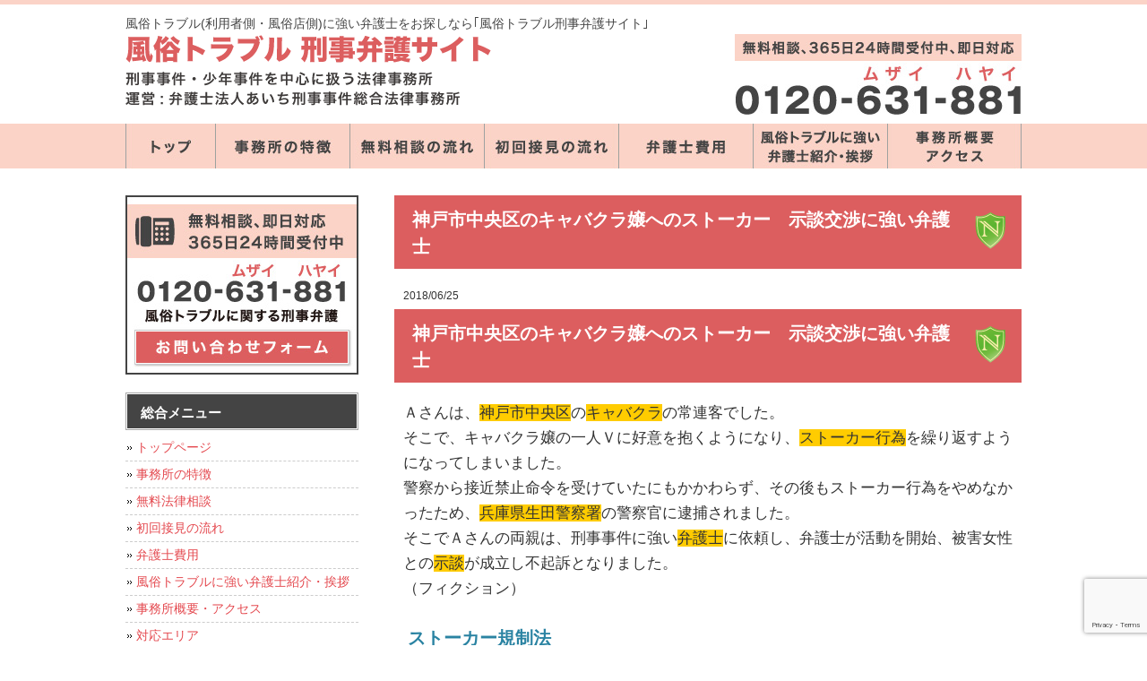

--- FILE ---
content_type: text/html; charset=UTF-8
request_url: https://fuzokutrouble-bengo.com/kobeshi-chuoku-kyabakurajo-sutoka-jidankosho-bengoshi/
body_size: 15577
content:
<!DOCTYPE html>
<html lang="ja">
<head>
	<!-- Google Tag Manager -->
<script>(function(w,d,s,l,i){w[l]=w[l]||[];w[l].push({'gtm.start':
new Date().getTime(),event:'gtm.js'});var f=d.getElementsByTagName(s)[0],
j=d.createElement(s),dl=l!='dataLayer'?'&l='+l:'';j.async=true;j.src=
'https://www.googletagmanager.com/gtm.js?id='+i+dl;f.parentNode.insertBefore(j,f);
})(window,document,'script','dataLayer','GTM-PML8R9DS');</script>
<!-- End Google Tag Manager -->
	
<meta charset="UTF-8">
<meta name="viewport" content="width=device-width, user-scalable=yes, maximum-scale=1.0, minimum-scale=1.0">
<meta name="author" content="SamuraiLabCMS">
<meta name="keyword" content="風俗,トラブル,弁護士,無料法律相談,弁護士事務所">
<title>神戸市中央区のキャバクラ嬢へのストーカー　示談交渉に強い弁護士 - 風俗トラブル(利用者側・風俗店側)に強い弁護士をお探しなら｢風俗トラブル刑事弁護サイト｣</title>
<link rel="stylesheet" type="text/css" media="all" href="https://fuzokutrouble-bengo.com/wp-content/themes/fuzokutrouble/style.css">
<meta name='robots' content='max-image-preview:large' />
<link rel="alternate" title="oEmbed (JSON)" type="application/json+oembed" href="https://fuzokutrouble-bengo.com/wp-json/oembed/1.0/embed?url=https%3A%2F%2Ffuzokutrouble-bengo.com%2Fkobeshi-chuoku-kyabakurajo-sutoka-jidankosho-bengoshi%2F" />
<link rel="alternate" title="oEmbed (XML)" type="text/xml+oembed" href="https://fuzokutrouble-bengo.com/wp-json/oembed/1.0/embed?url=https%3A%2F%2Ffuzokutrouble-bengo.com%2Fkobeshi-chuoku-kyabakurajo-sutoka-jidankosho-bengoshi%2F&#038;format=xml" />
<style id='wp-img-auto-sizes-contain-inline-css' type='text/css'>
img:is([sizes=auto i],[sizes^="auto," i]){contain-intrinsic-size:3000px 1500px}
/*# sourceURL=wp-img-auto-sizes-contain-inline-css */
</style>
<style id='wp-emoji-styles-inline-css' type='text/css'>

	img.wp-smiley, img.emoji {
		display: inline !important;
		border: none !important;
		box-shadow: none !important;
		height: 1em !important;
		width: 1em !important;
		margin: 0 0.07em !important;
		vertical-align: -0.1em !important;
		background: none !important;
		padding: 0 !important;
	}
/*# sourceURL=wp-emoji-styles-inline-css */
</style>
<style id='wp-block-library-inline-css' type='text/css'>
:root{--wp-block-synced-color:#7a00df;--wp-block-synced-color--rgb:122,0,223;--wp-bound-block-color:var(--wp-block-synced-color);--wp-editor-canvas-background:#ddd;--wp-admin-theme-color:#007cba;--wp-admin-theme-color--rgb:0,124,186;--wp-admin-theme-color-darker-10:#006ba1;--wp-admin-theme-color-darker-10--rgb:0,107,160.5;--wp-admin-theme-color-darker-20:#005a87;--wp-admin-theme-color-darker-20--rgb:0,90,135;--wp-admin-border-width-focus:2px}@media (min-resolution:192dpi){:root{--wp-admin-border-width-focus:1.5px}}.wp-element-button{cursor:pointer}:root .has-very-light-gray-background-color{background-color:#eee}:root .has-very-dark-gray-background-color{background-color:#313131}:root .has-very-light-gray-color{color:#eee}:root .has-very-dark-gray-color{color:#313131}:root .has-vivid-green-cyan-to-vivid-cyan-blue-gradient-background{background:linear-gradient(135deg,#00d084,#0693e3)}:root .has-purple-crush-gradient-background{background:linear-gradient(135deg,#34e2e4,#4721fb 50%,#ab1dfe)}:root .has-hazy-dawn-gradient-background{background:linear-gradient(135deg,#faaca8,#dad0ec)}:root .has-subdued-olive-gradient-background{background:linear-gradient(135deg,#fafae1,#67a671)}:root .has-atomic-cream-gradient-background{background:linear-gradient(135deg,#fdd79a,#004a59)}:root .has-nightshade-gradient-background{background:linear-gradient(135deg,#330968,#31cdcf)}:root .has-midnight-gradient-background{background:linear-gradient(135deg,#020381,#2874fc)}:root{--wp--preset--font-size--normal:16px;--wp--preset--font-size--huge:42px}.has-regular-font-size{font-size:1em}.has-larger-font-size{font-size:2.625em}.has-normal-font-size{font-size:var(--wp--preset--font-size--normal)}.has-huge-font-size{font-size:var(--wp--preset--font-size--huge)}.has-text-align-center{text-align:center}.has-text-align-left{text-align:left}.has-text-align-right{text-align:right}.has-fit-text{white-space:nowrap!important}#end-resizable-editor-section{display:none}.aligncenter{clear:both}.items-justified-left{justify-content:flex-start}.items-justified-center{justify-content:center}.items-justified-right{justify-content:flex-end}.items-justified-space-between{justify-content:space-between}.screen-reader-text{border:0;clip-path:inset(50%);height:1px;margin:-1px;overflow:hidden;padding:0;position:absolute;width:1px;word-wrap:normal!important}.screen-reader-text:focus{background-color:#ddd;clip-path:none;color:#444;display:block;font-size:1em;height:auto;left:5px;line-height:normal;padding:15px 23px 14px;text-decoration:none;top:5px;width:auto;z-index:100000}html :where(.has-border-color){border-style:solid}html :where([style*=border-top-color]){border-top-style:solid}html :where([style*=border-right-color]){border-right-style:solid}html :where([style*=border-bottom-color]){border-bottom-style:solid}html :where([style*=border-left-color]){border-left-style:solid}html :where([style*=border-width]){border-style:solid}html :where([style*=border-top-width]){border-top-style:solid}html :where([style*=border-right-width]){border-right-style:solid}html :where([style*=border-bottom-width]){border-bottom-style:solid}html :where([style*=border-left-width]){border-left-style:solid}html :where(img[class*=wp-image-]){height:auto;max-width:100%}:where(figure){margin:0 0 1em}html :where(.is-position-sticky){--wp-admin--admin-bar--position-offset:var(--wp-admin--admin-bar--height,0px)}@media screen and (max-width:600px){html :where(.is-position-sticky){--wp-admin--admin-bar--position-offset:0px}}

/*# sourceURL=wp-block-library-inline-css */
</style><style id='global-styles-inline-css' type='text/css'>
:root{--wp--preset--aspect-ratio--square: 1;--wp--preset--aspect-ratio--4-3: 4/3;--wp--preset--aspect-ratio--3-4: 3/4;--wp--preset--aspect-ratio--3-2: 3/2;--wp--preset--aspect-ratio--2-3: 2/3;--wp--preset--aspect-ratio--16-9: 16/9;--wp--preset--aspect-ratio--9-16: 9/16;--wp--preset--color--black: #000000;--wp--preset--color--cyan-bluish-gray: #abb8c3;--wp--preset--color--white: #ffffff;--wp--preset--color--pale-pink: #f78da7;--wp--preset--color--vivid-red: #cf2e2e;--wp--preset--color--luminous-vivid-orange: #ff6900;--wp--preset--color--luminous-vivid-amber: #fcb900;--wp--preset--color--light-green-cyan: #7bdcb5;--wp--preset--color--vivid-green-cyan: #00d084;--wp--preset--color--pale-cyan-blue: #8ed1fc;--wp--preset--color--vivid-cyan-blue: #0693e3;--wp--preset--color--vivid-purple: #9b51e0;--wp--preset--gradient--vivid-cyan-blue-to-vivid-purple: linear-gradient(135deg,rgb(6,147,227) 0%,rgb(155,81,224) 100%);--wp--preset--gradient--light-green-cyan-to-vivid-green-cyan: linear-gradient(135deg,rgb(122,220,180) 0%,rgb(0,208,130) 100%);--wp--preset--gradient--luminous-vivid-amber-to-luminous-vivid-orange: linear-gradient(135deg,rgb(252,185,0) 0%,rgb(255,105,0) 100%);--wp--preset--gradient--luminous-vivid-orange-to-vivid-red: linear-gradient(135deg,rgb(255,105,0) 0%,rgb(207,46,46) 100%);--wp--preset--gradient--very-light-gray-to-cyan-bluish-gray: linear-gradient(135deg,rgb(238,238,238) 0%,rgb(169,184,195) 100%);--wp--preset--gradient--cool-to-warm-spectrum: linear-gradient(135deg,rgb(74,234,220) 0%,rgb(151,120,209) 20%,rgb(207,42,186) 40%,rgb(238,44,130) 60%,rgb(251,105,98) 80%,rgb(254,248,76) 100%);--wp--preset--gradient--blush-light-purple: linear-gradient(135deg,rgb(255,206,236) 0%,rgb(152,150,240) 100%);--wp--preset--gradient--blush-bordeaux: linear-gradient(135deg,rgb(254,205,165) 0%,rgb(254,45,45) 50%,rgb(107,0,62) 100%);--wp--preset--gradient--luminous-dusk: linear-gradient(135deg,rgb(255,203,112) 0%,rgb(199,81,192) 50%,rgb(65,88,208) 100%);--wp--preset--gradient--pale-ocean: linear-gradient(135deg,rgb(255,245,203) 0%,rgb(182,227,212) 50%,rgb(51,167,181) 100%);--wp--preset--gradient--electric-grass: linear-gradient(135deg,rgb(202,248,128) 0%,rgb(113,206,126) 100%);--wp--preset--gradient--midnight: linear-gradient(135deg,rgb(2,3,129) 0%,rgb(40,116,252) 100%);--wp--preset--font-size--small: 13px;--wp--preset--font-size--medium: 20px;--wp--preset--font-size--large: 36px;--wp--preset--font-size--x-large: 42px;--wp--preset--spacing--20: 0.44rem;--wp--preset--spacing--30: 0.67rem;--wp--preset--spacing--40: 1rem;--wp--preset--spacing--50: 1.5rem;--wp--preset--spacing--60: 2.25rem;--wp--preset--spacing--70: 3.38rem;--wp--preset--spacing--80: 5.06rem;--wp--preset--shadow--natural: 6px 6px 9px rgba(0, 0, 0, 0.2);--wp--preset--shadow--deep: 12px 12px 50px rgba(0, 0, 0, 0.4);--wp--preset--shadow--sharp: 6px 6px 0px rgba(0, 0, 0, 0.2);--wp--preset--shadow--outlined: 6px 6px 0px -3px rgb(255, 255, 255), 6px 6px rgb(0, 0, 0);--wp--preset--shadow--crisp: 6px 6px 0px rgb(0, 0, 0);}:where(.is-layout-flex){gap: 0.5em;}:where(.is-layout-grid){gap: 0.5em;}body .is-layout-flex{display: flex;}.is-layout-flex{flex-wrap: wrap;align-items: center;}.is-layout-flex > :is(*, div){margin: 0;}body .is-layout-grid{display: grid;}.is-layout-grid > :is(*, div){margin: 0;}:where(.wp-block-columns.is-layout-flex){gap: 2em;}:where(.wp-block-columns.is-layout-grid){gap: 2em;}:where(.wp-block-post-template.is-layout-flex){gap: 1.25em;}:where(.wp-block-post-template.is-layout-grid){gap: 1.25em;}.has-black-color{color: var(--wp--preset--color--black) !important;}.has-cyan-bluish-gray-color{color: var(--wp--preset--color--cyan-bluish-gray) !important;}.has-white-color{color: var(--wp--preset--color--white) !important;}.has-pale-pink-color{color: var(--wp--preset--color--pale-pink) !important;}.has-vivid-red-color{color: var(--wp--preset--color--vivid-red) !important;}.has-luminous-vivid-orange-color{color: var(--wp--preset--color--luminous-vivid-orange) !important;}.has-luminous-vivid-amber-color{color: var(--wp--preset--color--luminous-vivid-amber) !important;}.has-light-green-cyan-color{color: var(--wp--preset--color--light-green-cyan) !important;}.has-vivid-green-cyan-color{color: var(--wp--preset--color--vivid-green-cyan) !important;}.has-pale-cyan-blue-color{color: var(--wp--preset--color--pale-cyan-blue) !important;}.has-vivid-cyan-blue-color{color: var(--wp--preset--color--vivid-cyan-blue) !important;}.has-vivid-purple-color{color: var(--wp--preset--color--vivid-purple) !important;}.has-black-background-color{background-color: var(--wp--preset--color--black) !important;}.has-cyan-bluish-gray-background-color{background-color: var(--wp--preset--color--cyan-bluish-gray) !important;}.has-white-background-color{background-color: var(--wp--preset--color--white) !important;}.has-pale-pink-background-color{background-color: var(--wp--preset--color--pale-pink) !important;}.has-vivid-red-background-color{background-color: var(--wp--preset--color--vivid-red) !important;}.has-luminous-vivid-orange-background-color{background-color: var(--wp--preset--color--luminous-vivid-orange) !important;}.has-luminous-vivid-amber-background-color{background-color: var(--wp--preset--color--luminous-vivid-amber) !important;}.has-light-green-cyan-background-color{background-color: var(--wp--preset--color--light-green-cyan) !important;}.has-vivid-green-cyan-background-color{background-color: var(--wp--preset--color--vivid-green-cyan) !important;}.has-pale-cyan-blue-background-color{background-color: var(--wp--preset--color--pale-cyan-blue) !important;}.has-vivid-cyan-blue-background-color{background-color: var(--wp--preset--color--vivid-cyan-blue) !important;}.has-vivid-purple-background-color{background-color: var(--wp--preset--color--vivid-purple) !important;}.has-black-border-color{border-color: var(--wp--preset--color--black) !important;}.has-cyan-bluish-gray-border-color{border-color: var(--wp--preset--color--cyan-bluish-gray) !important;}.has-white-border-color{border-color: var(--wp--preset--color--white) !important;}.has-pale-pink-border-color{border-color: var(--wp--preset--color--pale-pink) !important;}.has-vivid-red-border-color{border-color: var(--wp--preset--color--vivid-red) !important;}.has-luminous-vivid-orange-border-color{border-color: var(--wp--preset--color--luminous-vivid-orange) !important;}.has-luminous-vivid-amber-border-color{border-color: var(--wp--preset--color--luminous-vivid-amber) !important;}.has-light-green-cyan-border-color{border-color: var(--wp--preset--color--light-green-cyan) !important;}.has-vivid-green-cyan-border-color{border-color: var(--wp--preset--color--vivid-green-cyan) !important;}.has-pale-cyan-blue-border-color{border-color: var(--wp--preset--color--pale-cyan-blue) !important;}.has-vivid-cyan-blue-border-color{border-color: var(--wp--preset--color--vivid-cyan-blue) !important;}.has-vivid-purple-border-color{border-color: var(--wp--preset--color--vivid-purple) !important;}.has-vivid-cyan-blue-to-vivid-purple-gradient-background{background: var(--wp--preset--gradient--vivid-cyan-blue-to-vivid-purple) !important;}.has-light-green-cyan-to-vivid-green-cyan-gradient-background{background: var(--wp--preset--gradient--light-green-cyan-to-vivid-green-cyan) !important;}.has-luminous-vivid-amber-to-luminous-vivid-orange-gradient-background{background: var(--wp--preset--gradient--luminous-vivid-amber-to-luminous-vivid-orange) !important;}.has-luminous-vivid-orange-to-vivid-red-gradient-background{background: var(--wp--preset--gradient--luminous-vivid-orange-to-vivid-red) !important;}.has-very-light-gray-to-cyan-bluish-gray-gradient-background{background: var(--wp--preset--gradient--very-light-gray-to-cyan-bluish-gray) !important;}.has-cool-to-warm-spectrum-gradient-background{background: var(--wp--preset--gradient--cool-to-warm-spectrum) !important;}.has-blush-light-purple-gradient-background{background: var(--wp--preset--gradient--blush-light-purple) !important;}.has-blush-bordeaux-gradient-background{background: var(--wp--preset--gradient--blush-bordeaux) !important;}.has-luminous-dusk-gradient-background{background: var(--wp--preset--gradient--luminous-dusk) !important;}.has-pale-ocean-gradient-background{background: var(--wp--preset--gradient--pale-ocean) !important;}.has-electric-grass-gradient-background{background: var(--wp--preset--gradient--electric-grass) !important;}.has-midnight-gradient-background{background: var(--wp--preset--gradient--midnight) !important;}.has-small-font-size{font-size: var(--wp--preset--font-size--small) !important;}.has-medium-font-size{font-size: var(--wp--preset--font-size--medium) !important;}.has-large-font-size{font-size: var(--wp--preset--font-size--large) !important;}.has-x-large-font-size{font-size: var(--wp--preset--font-size--x-large) !important;}
/*# sourceURL=global-styles-inline-css */
</style>

<style id='classic-theme-styles-inline-css' type='text/css'>
/*! This file is auto-generated */
.wp-block-button__link{color:#fff;background-color:#32373c;border-radius:9999px;box-shadow:none;text-decoration:none;padding:calc(.667em + 2px) calc(1.333em + 2px);font-size:1.125em}.wp-block-file__button{background:#32373c;color:#fff;text-decoration:none}
/*# sourceURL=/wp-includes/css/classic-themes.min.css */
</style>
<link rel='stylesheet' id='contact-form-7-css' href='https://fuzokutrouble-bengo.com/wp-content/plugins/contact-form-7/includes/css/styles.css?ver=6.1.4' type='text/css' media='all' />
<link rel="https://api.w.org/" href="https://fuzokutrouble-bengo.com/wp-json/" /><link rel="alternate" title="JSON" type="application/json" href="https://fuzokutrouble-bengo.com/wp-json/wp/v2/posts/590" /><link rel="EditURI" type="application/rsd+xml" title="RSD" href="https://fuzokutrouble-bengo.com/xmlrpc.php?rsd" />
<link rel="canonical" href="https://fuzokutrouble-bengo.com/kobeshi-chuoku-kyabakurajo-sutoka-jidankosho-bengoshi/" />
<link rel='shortlink' href='https://fuzokutrouble-bengo.com/?p=590' />
<link rel="icon" href="https://fuzokutrouble-bengo.com/wp-content/uploads/2022/12/cropped-favicon-32x32.png" sizes="32x32" />
<link rel="icon" href="https://fuzokutrouble-bengo.com/wp-content/uploads/2022/12/cropped-favicon-192x192.png" sizes="192x192" />
<link rel="apple-touch-icon" href="https://fuzokutrouble-bengo.com/wp-content/uploads/2022/12/cropped-favicon-180x180.png" />
<meta name="msapplication-TileImage" content="https://fuzokutrouble-bengo.com/wp-content/uploads/2022/12/cropped-favicon-270x270.png" />
<script src="//ajax.googleapis.com/ajax/libs/jquery/3.3.1/jquery.min.js"></script>
<script src="https://fuzokutrouble-bengo.com/wp-content/themes/fuzokutrouble/js/menu.js"></script>



<!-- Global site tag (gtag.js) - Google Ads: 965803890 -->
<script async src="https://www.googletagmanager.com/gtag/js?id=AW-965803890"></script>
<script>
  window.dataLayer = window.dataLayer || [];
  function gtag(){dataLayer.push(arguments);}
  gtag('js', new Date());

  gtag('config', 'AW-965803890');
  gtag('config', 'UA-81932745-39');
</script>


<!-- Event snippet for ー風俗電話 conversion page
In your html page, add the snippet and call gtag_report_conversion when someone clicks on the chosen link or button. -->
<script>
function gtag_report_conversion(url) {
  var callback = function () {
    if (typeof(url) != 'undefined') {
      window.location = url;
    }
  };
  gtag('event', 'conversion', {
      'send_to': 'AW-965803890/AC4yCNHa35UBEPL-w8wD',
      'event_callback': callback
  });
  return false;
}
</script>

<!-- Event snippet for ー風俗お問い合わせフォーム conversion page -->
<script>
window.addEventListener('DOMContentLoaded', function() {
if(window.location.pathname == "/contact/"){
document.querySelectorAll('[value="送信する"]').forEach(function(e) {
e.addEventListener('click', function() {
gtag('event', 'conversion', {
'send_to': 'AW-965803890/wEToCNSuiqcBEPL-w8wD',
'user_data': {
'email': document.querySelector('[name="your-email"]').value
}
});
});
});
};
});
</script>


</head>
<body>
<!-- Google Tag Manager (noscript) -->
<noscript><iframe src="https://www.googletagmanager.com/ns.html?id=GTM-PML8R9DS"
height="0" width="0" style="display:none;visibility:hidden"></iframe></noscript>
<!-- End Google Tag Manager (noscript) -->
	
<!-- ヘッダー -->
<header id="header">
  <div class="inner">

    <!--pcはh1　SPはロゴとバーガーメニュー -->
        <h1>
      風俗トラブル(利用者側・風俗店側)に強い弁護士をお探しなら｢風俗トラブル刑事弁護サイト｣    </h1>
        <!--//pcはh1　SPはロゴとバーガーメニュー -->

    <!--pcはロゴ-->
        <div class="left">
      <a href="https://fuzokutrouble-bengo.com"> <img src="https://fuzokutrouble-bengo.com/wp-content/themes/fuzokutrouble/images/header_logo.gif" width="412" height="81" alt="あいち刑事事件総合_風俗ロゴ"> </a>
    </div>
        <!--//pcはロゴ-->

    <!--pcは電話バナー SPは電話リンク-->
        <div class="right">
      <img src="https://fuzokutrouble-bengo.com/wp-content/themes/fuzokutrouble/images/header_tel.jpg" alt="tel:0120-631-881" width="320" height="90">
    </div>
        <!--//pcは電話バナー SPは電話リンク-->

  </div>
</header>
<!-- / ヘッダー -->

<!--PC時のナビメニュー7 -->

<div id="navibar7" class="kotei2">
  <ul>
    <li class="link1"> <a href="https://fuzokutrouble-bengo.com">トップページ</a> </li>
    <li class="link2"> <a href="https://fuzokutrouble-bengo.com/tokucho">事務所の特徴</a> </li>
    <li class="link3"> <a href="https://fuzokutrouble-bengo.com/muryou-houritu-soudan">無料相談の流れ</a> </li>
    <li class="link4"> <a href="https://fuzokutrouble-bengo.com/syokaisekken">初回接見の流れ</a> </li>
    <li class="link5"> <a href="https://fuzokutrouble-bengo.com/bengosi-hiyou">弁護士費用</a> </li>
    <li class="link6"> <a href="https://fuzokutrouble-bengo.com/bengosi-syoukai">風俗トラブルに強い弁護士紹介・挨拶</a> </li>
    <li class="link7"> <a href="https://fuzokutrouble-bengo.com/office">事務所概要・アクセス</a> </li>
  </ul>
</div>

<!--//PC時のナビメニュー7 -->
<div id="wrapper">

<div id="content">
<section>
		<article id="post-590" class="content">
	  <header>
      <h2>神戸市中央区のキャバクラ嬢へのストーカー　示談交渉に強い弁護士</h2>
    </header>
    <div class="post">
    <p class="dateLabel"><time datetime="2018-06-25">2018/06/25</time>
		<h2>神戸市中央区のキャバクラ嬢へのストーカー　示談交渉に強い弁護士</h2>
<p>Ａさんは、<span style="background-color: #ffcc00;">神戸市中央区</span>の<span style="background-color: #ffcc00;">キャバクラ</span>の常連客でした。<br />
 そこで、キャバクラ嬢の一人Ｖに好意を抱くようになり、<span style="background-color: #ffcc00;">ストーカー行為</span>を繰り返すようになってしまいました。<br />
 警察から接近禁止命令を受けていたにもかかわらず、その後もストーカー行為をやめなかったため、<span style="background-color: #ffcc00;">兵庫県生田警察署</span>の警察官に逮捕されました。<br />
 そこでＡさんの両親は、刑事事件に強い<span style="background-color: #ffcc00;">弁護士</span>に依頼し、弁護士が活動を開始、被害女性との<span style="background-color: #ffcc00;">示談</span>が成立し不起訴となりました。<br />
 （フィクション）</p>
<h3>ストーカー規制法</h3>
<p>上記事例Ａさんは、<span style="background-color: #ffcc00;">ストーカー行為</span>によって逮捕されていますが、<span style="background-color: #ffcc00;">ストーカー行為</span>については、<a href="https://fuzokutrouble-bengo.com/tengai_trouble/"><span style="color: #ff0000;"><strong>ストーカー規制法</strong></span></a>に規定があります。</p>
<p><span style="background-color: #ffcc00;">ストーカー規制法</span>上のストーカー行為であるとされ告訴されて有罪が確定すると、<span style="background-color: #ffcc00;">ストーカー規制法違反</span>となり、「６月以下の懲役又は５０万円以下の罰金」が科されます。<br />
 もっとも、現行犯などでなければ、警察は被害者の申し出を受けて加害者に対してまず、「警告」を出します。<br />
 それでも改善されないような場合は「禁止命令」を出し、つきまとい等の反復の禁止や、こうした行為を防止するために必要な事項を命じます。<br />
 これに違反して<span style="background-color: #ffcc00;">ストーカー行為</span>をした場合は「１年以下の懲役又は１００万円以下の罰金」、<span style="background-color: #ffcc00;">ストーカー行為</span>に当たらない命令違反は「６月以下の懲役又は５０万円以下の罰金」に処されます。</p>
<p><span style="background-color: #ffcc00;">ストーカー規正法違反</span>では、<a href="https://fuzokutrouble-bengo.com/sidan/"><span style="color: #ff0000;"><strong>示談の成立</strong></span></a>が起訴となるか不起訴となるかに大きな影響を与えます。<br />
 しかし、被害者は、加害者本人やその家族からの示談交渉を受け付けないことも多いです。<br />
 特に、キャバクラのように店舗が女性を守っているような場合には<span style="background-color: #ffcc00;">示談交渉</span>は一層難しくなります。<br />
 そこで、<span style="background-color: #ffcc00;">刑事事件</span>に強い<span style="background-color: #ffcc00;">弁護士</span>に依頼し、<span style="background-color: #ffcc00;">示談交渉</span>してもらうことをおすすめします。<br />
 被害者も<span style="background-color: #ffcc00;">弁護士</span>を介すれば交渉してくれることがありますし、示談交渉の経験も豊富な<span style="background-color: #ffcc00;">弁護士</span>ならキャバクラ店相手にもうまく交渉し、<span style="background-color: #ffcc00;">示談</span>を成立させられる可能性も高まります。</p>
<p>キャバクラなどの接客業では、客側が思い込みにより<span style="background-color: #ffcc00;">ストーカー</span>となってしまうことが少なくありません。<br />
 もしも、<span style="background-color: #ffcc00;">ストーカー規制法違反</span>で逮捕されている方や疑いをかけられている方、そのご家族の方がおられましたら刑事事件に強い弁護士、弁護士法人あいち刑事事件総合法律事務所にお気軽にお電話ください。<br />
 初回無料相談、初回接見のご予約はフリーダイヤル<span style="color: #ff0000;"><strong>０１２０－６３１－８８１</strong></span>で受け付けております。<br />
 （<span style="background-color: #ffcc00;">兵庫県生田警察署</span>までの初回接見費用　<span style="color: #ff0000;"><strong>３４，６００円</strong></span>）</p>
    </div>
      </article>
	  <div class="pagenav">
			<span class="prev"><a href="https://fuzokutrouble-bengo.com/osakashi-kitaku-ihomanbiki-gikeigyomubogaizai-keijijikensenmon-bengoshi/" rel="prev">&laquo; 前のページ</a></span>
			<span class="next"><a href="https://fuzokutrouble-bengo.com/honbankoi-kadainajidanyokyu-kyotofu-yawatashi-keijijikensenmon-bengoshi/" rel="next">次のページ &raquo;</a></span>
	</div>
  </section>
<p>&nbsp;</p>
<div>
  <a href="https://fuzokutrouble-bengo.com/contact"><img src="https://fuzokutrouble-bengo.com/wp-content/themes/fuzokutrouble/images/right_sub_contact.gif" width="700" height="170" alt="無料相談ご予約・お問い合わせ"></a>
</div>
<p>&nbsp;</p>
<div class="banner_shibu">
        <ul>
					<li><span class="place">札幌支部</span> 札幌市中央区北1条西3丁目3-14　<br> 敷島プラザビル5階<br> 「札幌駅」徒歩約7分</li>
					<li><span class="place">仙台支部</span> 仙台市青葉区中央2-11-19　<br> 仙南ビル5階<br> ｢仙台駅｣徒歩約7分</li>
					<li><span class="place">千葉支部</span> 千葉市中央区弁天1丁目15-1　<br> 細川ビル2階<br> ｢千葉駅｣徒歩約1分</li>
          <li><span class="place">東京支部</span> 東京都新宿区西新宿1丁目14-15<br> タウンウエストビル9階<br> ｢新宿駅｣徒歩約3分</li>
          <li><span class="place">八王子支部</span> 東京都八王子市旭町8番10号<br> 比留間ビル3階<br> ｢八王子駅｣徒歩約2分</li>
          <li><span class="place">さいたま支部</span> さいたま市大宮区下町2丁目55<br> 明邦下町ビル2階<br> ｢大宮駅｣徒歩約5分</li>
          <li><span class="place">横浜支部</span> 横浜市西区北幸2丁目10-27<br> 東武立野ビル8階<br> ｢横浜駅｣徒歩約9分</li>
          <li><span class="place">名古屋支部</span> 名古屋市中村区名駅南1丁目28-19<br> 名南クリヤマビル6階<br> ｢名古屋駅｣徒歩約5分</li>
          <li><span class="place">京都支部</span> 京都市下京区材木町499-2<br> 第1キョートビル4階<br> ｢京都駅｣徒歩約5分</li>
          <li><span class="place">大阪支部</span> 大阪市北区曽根崎新地2丁目6-12<br> 大阪小学館ビル7階<br> ｢大阪・梅田駅｣徒歩約9分</li>
          <li><span class="place">神戸支部</span> 神戸市中央区磯辺通4丁目2番26号<br> 新芙蓉ビル10階<br> ｢三ノ宮・神戸三宮駅｣徒歩約7分</li>
			<li><span class="place">福岡支部</span> 福岡市博多区博多駅東2丁目5-28<br> 博多偕成ビル609号<br> ｢博多駅｣徒歩約2分</li>
        </ul>
      </div>
<p style="text-align: right;"><a href="#">ページの上部へ戻る</a></p>
</div>


<aside id="sidebar">
  <p class="bottom20 center"><a href="https://fuzokutrouble-bengo.com/contact"> <img src="https://fuzokutrouble-bengo.com/wp-content/themes/fuzokutrouble/images/left_contact.jpg" width="260" height="200" alt="お問合せバナー"> </a> </p>

  
  <!--ウィジェット -->
  <section id="nav_menu-3" class="widget widget_nav_menu"><h3><span>総合メニュー</span></h3><div class="menu-%e7%b7%8f%e5%90%88%e3%83%a1%e3%83%8b%e3%83%a5%e3%83%bc-container"><ul id="menu-%e7%b7%8f%e5%90%88%e3%83%a1%e3%83%8b%e3%83%a5%e3%83%bc" class="menu"><li id="menu-item-454" class="menu-item menu-item-type-custom menu-item-object-custom menu-item-home menu-item-454"><a href="https://fuzokutrouble-bengo.com/">トップページ</a></li>
<li id="menu-item-455" class="menu-item menu-item-type-post_type menu-item-object-page menu-item-455"><a href="https://fuzokutrouble-bengo.com/tokucho/">事務所の特徴</a></li>
<li id="menu-item-461" class="menu-item menu-item-type-post_type menu-item-object-page menu-item-461"><a href="https://fuzokutrouble-bengo.com/muryou-houritu-soudan/">無料法律相談</a></li>
<li id="menu-item-458" class="menu-item menu-item-type-post_type menu-item-object-page menu-item-458"><a href="https://fuzokutrouble-bengo.com/syokaisekken/">初回接見の流れ</a></li>
<li id="menu-item-460" class="menu-item menu-item-type-post_type menu-item-object-page menu-item-460"><a href="https://fuzokutrouble-bengo.com/bengosi-hiyou/">弁護士費用</a></li>
<li id="menu-item-462" class="menu-item menu-item-type-post_type menu-item-object-page menu-item-462"><a href="https://fuzokutrouble-bengo.com/bengosi-syoukai/">風俗トラブルに強い弁護士紹介・挨拶</a></li>
<li id="menu-item-456" class="menu-item menu-item-type-post_type menu-item-object-page menu-item-456"><a href="https://fuzokutrouble-bengo.com/office/">事務所概要・アクセス</a></li>
<li id="menu-item-459" class="menu-item menu-item-type-post_type menu-item-object-page menu-item-459"><a href="https://fuzokutrouble-bengo.com/area/">対応エリア</a></li>
</ul></div></section><section id="nav_menu-4" class="widget widget_nav_menu"><h3><span>風俗トラブルの弁護活動</span></h3><div class="menu-%e9%a2%a8%e4%bf%97%e3%83%88%e3%83%a9%e3%83%96%e3%83%ab%e3%81%ae%e5%bc%81%e8%ad%b7%e6%b4%bb%e5%8b%95-container"><ul id="menu-%e9%a2%a8%e4%bf%97%e3%83%88%e3%83%a9%e3%83%96%e3%83%ab%e3%81%ae%e5%bc%81%e8%ad%b7%e6%b4%bb%e5%8b%95" class="menu"><li id="menu-item-465" class="menu-item menu-item-type-post_type menu-item-object-page menu-item-465"><a href="https://fuzokutrouble-bengo.com/fuuzoku-houritu/">風俗トラブルに関する法律・条例</a></li>
<li id="menu-item-464" class="menu-item menu-item-type-post_type menu-item-object-page menu-item-464"><a href="https://fuzokutrouble-bengo.com/keisatu-kainyuu/">警察が介入したらどうなるのか～刑事手続きの流れ</a></li>
<li id="menu-item-466" class="menu-item menu-item-type-post_type menu-item-object-page menu-item-466"><a href="https://fuzokutrouble-bengo.com/fuuzoku-zirei/">風俗トラブル事例集</a></li>
<li id="menu-item-467" class="menu-item menu-item-type-post_type menu-item-object-page menu-item-467"><a href="https://fuzokutrouble-bengo.com/saihanbousi/">再犯防止のために～カウンセリングなど～</a></li>
<li id="menu-item-468" class="menu-item menu-item-type-post_type menu-item-object-page menu-item-468"><a href="https://fuzokutrouble-bengo.com/kokusenbengo-sisenbengo-tigai/">国選弁護と私選弁護の違い</a></li>
</ul></div></section><section id="nav_menu-5" class="widget widget_nav_menu"><h3><span>ご相談内容別</span></h3><div class="menu-%e3%81%94%e7%9b%b8%e8%ab%87%e5%86%85%e5%ae%b9%e5%88%a5-container"><ul id="menu-%e3%81%94%e7%9b%b8%e8%ab%87%e5%86%85%e5%ae%b9%e5%88%a5" class="menu"><li id="menu-item-483" class="menu-item menu-item-type-post_type menu-item-object-page menu-item-483"><a href="https://fuzokutrouble-bengo.com/keisatu-tuuhou-2/">警察に通報されるか不安～こんな場合、通報されますか？～</a></li>
<li id="menu-item-488" class="menu-item menu-item-type-post_type menu-item-object-page menu-item-488"><a href="https://fuzokutrouble-bengo.com/taiho-fuan/">逮捕されないか不安～こんな場合、逮捕されますか？</a></li>
<li id="menu-item-487" class="menu-item menu-item-type-post_type menu-item-object-page menu-item-487"><a href="https://fuzokutrouble-bengo.com/taiho-sintaikousoku/">逮捕されてしまったら～身体拘束されている場合の手続きの流れ～</a></li>
<li id="menu-item-489" class="menu-item menu-item-type-post_type menu-item-object-page menu-item-489"><a href="https://fuzokutrouble-bengo.com/taiho-sarenaitameni/">逮捕されないために</a></li>
<li id="menu-item-485" class="menu-item menu-item-type-post_type menu-item-object-page menu-item-485"><a href="https://fuzokutrouble-bengo.com/keisatu-tuuhou/">身に覚えがないのに警察に通報・逮捕された</a></li>
<li id="menu-item-486" class="menu-item menu-item-type-post_type menu-item-object-page menu-item-486"><a href="https://fuzokutrouble-bengo.com/taiho-kazoku-menkai/">逮捕された家族に面会･差入れをしたい</a></li>
<li id="menu-item-474" class="menu-item menu-item-type-post_type menu-item-object-page menu-item-474"><a href="https://fuzokutrouble-bengo.com/torisirabe-taiou/">取調べへの対応の仕方を教えてほしい</a></li>
<li id="menu-item-477" class="menu-item menu-item-type-post_type menu-item-object-page menu-item-477"><a href="https://fuzokutrouble-bengo.com/syakuhou/">早く釈放してほしい</a></li>
<li id="menu-item-472" class="menu-item menu-item-type-post_type menu-item-object-page menu-item-472"><a href="https://fuzokutrouble-bengo.com/hosyaku/">保釈してほしい</a></li>
<li id="menu-item-473" class="menu-item menu-item-type-post_type menu-item-object-page menu-item-473"><a href="https://fuzokutrouble-bengo.com/zenka/">前科を避けたい</a></li>
<li id="menu-item-469" class="menu-item menu-item-type-post_type menu-item-object-page menu-item-469"><a href="https://fuzokutrouble-bengo.com/fukiso/">不起訴にしてほしい</a></li>
<li id="menu-item-480" class="menu-item menu-item-type-post_type menu-item-object-page menu-item-480"><a href="https://fuzokutrouble-bengo.com/bakkinkei/">罰金刑にしてほしい</a></li>
<li id="menu-item-476" class="menu-item menu-item-type-post_type menu-item-object-page menu-item-476"><a href="https://fuzokutrouble-bengo.com/sikkouyuuyo/">執行猶予にしてほしい</a></li>
<li id="menu-item-478" class="menu-item menu-item-type-post_type menu-item-object-page menu-item-478"><a href="https://fuzokutrouble-bengo.com/muzai-syoumei/">無罪を証明してほしい</a></li>
<li id="menu-item-481" class="menu-item menu-item-type-post_type menu-item-object-page menu-item-481"><a href="https://fuzokutrouble-bengo.com/zisyu/">自首したい／自首した方が良いでしょうか？</a></li>
<li id="menu-item-479" class="menu-item menu-item-type-post_type menu-item-object-page menu-item-479"><a href="https://fuzokutrouble-bengo.com/sidan/">示談で解決したい</a></li>
<li id="menu-item-482" class="menu-item menu-item-type-post_type menu-item-object-page menu-item-482"><a href="https://fuzokutrouble-bengo.com/higaitodoke/">被害届を出さないでほしい／被害届を取り下げてもらいたい</a></li>
<li id="menu-item-475" class="menu-item menu-item-type-post_type menu-item-object-page menu-item-475"><a href="https://fuzokutrouble-bengo.com/kokuso-torikesi/">告訴を取り消して欲しい～風俗トラブルと親告罪～</a></li>
<li id="menu-item-470" class="menu-item menu-item-type-post_type menu-item-object-page menu-item-470"><a href="https://fuzokutrouble-bengo.com/ziken-kaisya-gakkou/">事件のことを会社や学校に知られたくない</a></li>
<li id="menu-item-471" class="menu-item menu-item-type-post_type menu-item-object-page menu-item-471"><a href="https://fuzokutrouble-bengo.com/ziken-kazoku/">事件のことを家族に知られたくない</a></li>
<li id="menu-item-484" class="menu-item menu-item-type-post_type menu-item-object-page menu-item-484"><a href="https://fuzokutrouble-bengo.com/sikaku-eikyou/">資格に影響が出ないようにしてほしい</a></li>
</ul></div></section><section id="nav_menu-6" class="widget widget_nav_menu"><h3><span>罪名別</span></h3><div class="menu-%e7%bd%aa%e5%90%8d%e5%88%a5-container"><ul id="menu-%e7%bd%aa%e5%90%8d%e5%88%a5" class="menu"><li id="menu-item-497" class="menu-item menu-item-type-post_type menu-item-object-page menu-item-497"><a href="https://fuzokutrouble-bengo.com/meiwakubousizyourei/">迷惑防止条例違反</a></li>
<li id="menu-item-496" class="menu-item menu-item-type-post_type menu-item-object-page menu-item-496"><a href="https://fuzokutrouble-bengo.com/keihanzaihou/">軽犯罪法違反</a></li>
<li id="menu-item-494" class="menu-item menu-item-type-post_type menu-item-object-page menu-item-494"><a href="https://fuzokutrouble-bengo.com/kyouseiseikou/">強制性交等罪（旧 強姦罪）</a></li>
<li id="menu-item-493" class="menu-item menu-item-type-post_type menu-item-object-page menu-item-493"><a href="https://fuzokutrouble-bengo.com/kyouseiwaisetu-2/">強制わいせつ罪</a></li>
<li id="menu-item-491" class="menu-item menu-item-type-post_type menu-item-object-page menu-item-491"><a href="https://fuzokutrouble-bengo.com/zidoubaisyun/">児童買春</a></li>
<li id="menu-item-495" class="menu-item menu-item-type-post_type menu-item-object-page menu-item-495"><a href="https://fuzokutrouble-bengo.com/inkouzyoureiihan/">淫行条例違反</a></li>
<li id="menu-item-490" class="menu-item menu-item-type-post_type menu-item-object-page menu-item-490"><a href="https://fuzokutrouble-bengo.com/zidouporno/">児童ポルノ</a></li>
<li id="menu-item-492" class="menu-item menu-item-type-post_type menu-item-object-page menu-item-492"><a href="https://fuzokutrouble-bengo.com/baisyunbousihouihan/">売春防止法違反</a></li>
<li id="menu-item-498" class="menu-item menu-item-type-post_type menu-item-object-page menu-item-498"><a href="https://fuzokutrouble-bengo.com/fuueihouihan/">風営法違反</a></li>
</ul></div></section><section id="nav_menu-7" class="widget widget_nav_menu"><h3><span>ケース別　利用客側</span></h3><div class="menu-%e3%82%b1%e3%83%bc%e3%82%b9%e5%88%a5%e3%80%80%e5%88%a9%e7%94%a8%e5%ae%a2%e5%81%b4-container"><ul id="menu-%e3%82%b1%e3%83%bc%e3%82%b9%e5%88%a5%e3%80%80%e5%88%a9%e7%94%a8%e5%ae%a2%e5%81%b4" class="menu"><li id="menu-item-507" class="menu-item menu-item-type-post_type menu-item-object-page menu-item-507"><a href="https://fuzokutrouble-bengo.com/18saimiman/">相手が１８歳未満だと知らなかったのに…</a></li>
<li id="menu-item-510" class="menu-item menu-item-type-post_type menu-item-object-page menu-item-510"><a href="https://fuzokutrouble-bengo.com/honbankoui/">本番行為をしてしまった…</a></li>
<li id="menu-item-506" class="menu-item menu-item-type-post_type menu-item-object-page menu-item-506"><a href="https://fuzokutrouble-bengo.com/tousatu-rokuon/">盗撮・録音をしてしまった…</a></li>
<li id="menu-item-508" class="menu-item menu-item-type-post_type menu-item-object-page menu-item-508"><a href="https://fuzokutrouble-bengo.com/kyouseiwaisetu/">風俗嬢が嫌がる行為をしてしまった（強制わいせつ・強要）</a></li>
<li id="menu-item-509" class="menu-item menu-item-type-post_type menu-item-object-page menu-item-509"><a href="https://fuzokutrouble-bengo.com/tengai_trouble/">風俗嬢との店外トラブル（ストーカー・脅迫・強要等）</a></li>
<li id="menu-item-502" class="menu-item menu-item-type-post_type menu-item-object-page menu-item-502"><a href="https://fuzokutrouble-bengo.com/zyosei-kega/">女の子が怪我をしたと言われている…</a></li>
<li id="menu-item-500" class="menu-item menu-item-type-post_type menu-item-object-page menu-item-500"><a href="https://fuzokutrouble-bengo.com/bakkin/">お店から高額の罰金を払えと言われている…</a></li>
<li id="menu-item-499" class="menu-item menu-item-type-post_type menu-item-object-page menu-item-499"><a href="https://fuzokutrouble-bengo.com/denwa/">お店から何度も電話が来ている…</a></li>
<li id="menu-item-501" class="menu-item menu-item-type-post_type menu-item-object-page menu-item-501"><a href="https://fuzokutrouble-bengo.com/kaisatu-tekihatu/">利用したお店が警察の摘発に…</a></li>
<li id="menu-item-503" class="menu-item menu-item-type-post_type menu-item-object-page menu-item-503"><a href="https://fuzokutrouble-bengo.com/zyosei-kyouseiwaisetu/">女性でも強制わいせつ罪に！？</a></li>
<li id="menu-item-505" class="menu-item menu-item-type-post_type menu-item-object-page menu-item-505"><a href="https://fuzokutrouble-bengo.com/sm-syougaizai/">ＳＭプレイで傷害罪に！？</a></li>
<li id="menu-item-504" class="menu-item menu-item-type-post_type menu-item-object-page menu-item-504"><a href="https://fuzokutrouble-bengo.com/dansei-seikoui/">男性同士での性行為</a></li>
</ul></div></section><section id="nav_menu-8" class="widget widget_nav_menu"><h3><span>ケース別　風俗店・風俗嬢側</span></h3><div class="menu-%e3%82%b1%e3%83%bc%e3%82%b9%e5%88%a5%e3%80%80%e9%a2%a8%e4%bf%97%e5%ba%97%e3%83%bb%e9%a2%a8%e4%bf%97%e5%ac%a2%e5%81%b4-container"><ul id="menu-%e3%82%b1%e3%83%bc%e3%82%b9%e5%88%a5%e3%80%80%e9%a2%a8%e4%bf%97%e5%ba%97%e3%83%bb%e9%a2%a8%e4%bf%97%e5%ac%a2%e5%81%b4" class="menu"><li id="menu-item-514" class="menu-item menu-item-type-post_type menu-item-object-page menu-item-514"><a href="https://fuzokutrouble-bengo.com/tutumotase/">美人局をしてしまった（詐欺・恐喝）</a></li>
<li id="menu-item-515" class="menu-item menu-item-type-post_type menu-item-object-page menu-item-515"><a href="https://fuzokutrouble-bengo.com/mitugi-sagi/">貢いでもらった利用客から騙されたといわれた（詐欺）</a></li>
<li id="menu-item-513" class="menu-item menu-item-type-post_type menu-item-object-page menu-item-513"><a href="https://fuzokutrouble-bengo.com/mukyokaeigyou/">無許可・無届営業が発覚した（風営法違反）</a></li>
<li id="menu-item-512" class="menu-item menu-item-type-post_type menu-item-object-page menu-item-512"><a href="https://fuzokutrouble-bengo.com/ponhiki/">売春業・ポン引きをしてしまった（売春防止法違反等）</a></li>
<li id="menu-item-511" class="menu-item menu-item-type-post_type menu-item-object-page menu-item-511"><a href="https://fuzokutrouble-bengo.com/assenkoui/">スカウト・女の子のあっせん行為が発覚した（職業安定法違 反・迷惑防止条例違反・児童福祉法違反等）</a></li>
</ul></div></section><section id="text-2" class="widget widget_text"><h3><span>対応エリア</span></h3>			<div class="textwidget"><div style="line-height: 15px;"><span style="font-size: 13px;">東海地方・近畿地方・中国地方・九州地方を中心に全国対応　茨城県,栃木県,群馬県,埼玉県,千葉県,東京都,八王子,神奈川県,横浜,福井県,岐阜県,静岡県,愛知県,名古屋,三重県,滋賀県,京都府,大阪府,兵庫県,神戸,奈良県,和歌山県,鳥取県,島根県,岡山県,広島県,山口県,福岡県,佐賀県,長崎県,熊本県,大分県,宮崎県,鹿児島県　<a href="https://fuzokutrouble-bengo.com/area/" target="_blank" rel="noopener">詳細はこちら</a></span></div>
</div>
		</section><section id="categories-2" class="widget widget_categories"><h3><span>お知らせとコラム</span></h3>
			<ul>
					<li class="cat-item cat-item-9"><a href="https://fuzokutrouble-bengo.com/category/%e4%ba%8b%e4%be%8b%e7%b4%b9%e4%bb%8b/">事例紹介</a>
</li>
	<li class="cat-item cat-item-10"><a href="https://fuzokutrouble-bengo.com/category/%e5%a0%b1%e9%81%93%e8%a7%a3%e8%aa%ac/">報道解説</a>
</li>
	<li class="cat-item cat-item-1"><a href="https://fuzokutrouble-bengo.com/category/%e6%9c%aa%e5%88%86%e9%a1%9e/">未分類</a>
</li>
			</ul>

			</section>  <!--//ウィジェット --> 
  
  <!--途中から固定 追従メニュー-->
  <div class="kotei">
    <p class="bottom20 center"><a href="https://fuzokutrouble-bengo.com/contact"> <img src="https://fuzokutrouble-bengo.com/wp-content/themes/fuzokutrouble/images/left_contact.jpg" width="260" height="200" alt="お問合せバナー"> </a> </p>
  </div>
  <!--途中から固定 追従メニュー--> 
  
</aside>
</div>

<!-- フッター -->

<div id="footer">
  <div class="inner">
    <div class="left">
      <a href="https://fuzokutrouble-bengo.com"><img src="https://fuzokutrouble-bengo.com/wp-content/themes/fuzokutrouble/images/footer_logo.gif" alt="風俗トラブル刑事弁護サイト" width="286" height="64"></a>
    </div>
    <div class="right">
      <div class="box">
        <ul>
          <li> <a href="https://fuzokutrouble-bengo.com">トップページ</a> </li>
          <li> <a href="https://fuzokutrouble-bengo.com/tokucho">事務所の特徴</a> </li>
          <li> <a href="https://fuzokutrouble-bengo.com/muryou-houritu-soudan">無料相談の流れ</a> </li>
        </ul>
      </div>
      <div class="box">
        <ul>
          <li> <a href="https://fuzokutrouble-bengo.com/syokaisekken">初回接見の流れ</a> </li>
          <li> <a href="https://fuzokutrouble-bengo.com/bengosi-hiyou">弁護士費用</a> </li>
          <li> <a href="https://fuzokutrouble-bengo.com/bengosi-syoukai">風俗トラブルに強い弁護士紹介・挨拶</a> </li>
        </ul>
      </div>
      <div class="box last">
        <ul>
          <li> <a href="https://fuzokutrouble-bengo.com/office">事務所概要・アクセス</a> </li>
          <li> <a href="https://fuzokutrouble-bengo.com/policy">プライバシーポリシー</a> </li>
          <li> <a href="https://fuzokutrouble-bengo.com/u_sitemap">サイトマップ</a> </li>
        </ul>
      </div>
    </div>
  </div>
  <address> Copyright(c) 2018 風俗トラブル(利用者側・風俗店側)に強い弁護士をお探しなら｢風俗トラブル刑事弁護サイト｣ All Rights Reserved.</address>
</div>

<!-- / フッター -->

<!--トップへ戻ると固定メニュー-->


<div id="page-top">
  <p class="pagetop_text"> <a href="#header"> <img src="https://fuzokutrouble-bengo.com/wp-content/themes/fuzokutrouble/images/scroll_top.png" alt="トップへ戻る"> </a></p>
  <div class="contact">
    <a href="tel:0120631881" class="contact_left" onclick="gtag('event', 'click', {'event_category': 'linkclick','event_label': 'tel-tap'});"> <img src="https://fuzokutrouble-bengo.com/wp-content/themes/fuzokutrouble/images/scroll_tel.png" alt="電話番号リンク" onclick="return gtag_report_conversion('tel:0120-631-881')" /> </a> <a href="https://fuzokutrouble-bengo.com/contact"> <img src="https://fuzokutrouble-bengo.com/wp-content/themes/fuzokutrouble/images/scroll_contact.png" alt="問い合わせバナー"> </a>
  </div>
</div>
<!--//トップへ戻ると固定メニュー-->




<script type="speculationrules">
{"prefetch":[{"source":"document","where":{"and":[{"href_matches":"/*"},{"not":{"href_matches":["/wp-*.php","/wp-admin/*","/wp-content/uploads/*","/wp-content/*","/wp-content/plugins/*","/wp-content/themes/fuzokutrouble/*","/*\\?(.+)"]}},{"not":{"selector_matches":"a[rel~=\"nofollow\"]"}},{"not":{"selector_matches":".no-prefetch, .no-prefetch a"}}]},"eagerness":"conservative"}]}
</script>
<script type="text/javascript" src="https://fuzokutrouble-bengo.com/wp-includes/js/dist/hooks.min.js?ver=dd5603f07f9220ed27f1" id="wp-hooks-js"></script>
<script type="text/javascript" src="https://fuzokutrouble-bengo.com/wp-includes/js/dist/i18n.min.js?ver=c26c3dc7bed366793375" id="wp-i18n-js"></script>
<script type="text/javascript" id="wp-i18n-js-after">
/* <![CDATA[ */
wp.i18n.setLocaleData( { 'text direction\u0004ltr': [ 'ltr' ] } );
//# sourceURL=wp-i18n-js-after
/* ]]> */
</script>
<script type="text/javascript" src="https://fuzokutrouble-bengo.com/wp-content/plugins/contact-form-7/includes/swv/js/index.js?ver=6.1.4" id="swv-js"></script>
<script type="text/javascript" id="contact-form-7-js-translations">
/* <![CDATA[ */
( function( domain, translations ) {
	var localeData = translations.locale_data[ domain ] || translations.locale_data.messages;
	localeData[""].domain = domain;
	wp.i18n.setLocaleData( localeData, domain );
} )( "contact-form-7", {"translation-revision-date":"2025-11-30 08:12:23+0000","generator":"GlotPress\/4.0.3","domain":"messages","locale_data":{"messages":{"":{"domain":"messages","plural-forms":"nplurals=1; plural=0;","lang":"ja_JP"},"This contact form is placed in the wrong place.":["\u3053\u306e\u30b3\u30f3\u30bf\u30af\u30c8\u30d5\u30a9\u30fc\u30e0\u306f\u9593\u9055\u3063\u305f\u4f4d\u7f6e\u306b\u7f6e\u304b\u308c\u3066\u3044\u307e\u3059\u3002"],"Error:":["\u30a8\u30e9\u30fc:"]}},"comment":{"reference":"includes\/js\/index.js"}} );
//# sourceURL=contact-form-7-js-translations
/* ]]> */
</script>
<script type="text/javascript" id="contact-form-7-js-before">
/* <![CDATA[ */
var wpcf7 = {
    "api": {
        "root": "https:\/\/fuzokutrouble-bengo.com\/wp-json\/",
        "namespace": "contact-form-7\/v1"
    }
};
//# sourceURL=contact-form-7-js-before
/* ]]> */
</script>
<script type="text/javascript" src="https://fuzokutrouble-bengo.com/wp-content/plugins/contact-form-7/includes/js/index.js?ver=6.1.4" id="contact-form-7-js"></script>
<script type="text/javascript" src="https://www.google.com/recaptcha/api.js?render=6LeGASwsAAAAAO_zrW8k0qjUUbRnACk54UH379-S&amp;ver=3.0" id="google-recaptcha-js"></script>
<script type="text/javascript" src="https://fuzokutrouble-bengo.com/wp-includes/js/dist/vendor/wp-polyfill.min.js?ver=3.15.0" id="wp-polyfill-js"></script>
<script type="text/javascript" id="wpcf7-recaptcha-js-before">
/* <![CDATA[ */
var wpcf7_recaptcha = {
    "sitekey": "6LeGASwsAAAAAO_zrW8k0qjUUbRnACk54UH379-S",
    "actions": {
        "homepage": "homepage",
        "contactform": "contactform"
    }
};
//# sourceURL=wpcf7-recaptcha-js-before
/* ]]> */
</script>
<script type="text/javascript" src="https://fuzokutrouble-bengo.com/wp-content/plugins/contact-form-7/modules/recaptcha/index.js?ver=6.1.4" id="wpcf7-recaptcha-js"></script>
<script id="wp-emoji-settings" type="application/json">
{"baseUrl":"https://s.w.org/images/core/emoji/17.0.2/72x72/","ext":".png","svgUrl":"https://s.w.org/images/core/emoji/17.0.2/svg/","svgExt":".svg","source":{"concatemoji":"https://fuzokutrouble-bengo.com/wp-includes/js/wp-emoji-release.min.js?ver=6.9"}}
</script>
<script type="module">
/* <![CDATA[ */
/*! This file is auto-generated */
const a=JSON.parse(document.getElementById("wp-emoji-settings").textContent),o=(window._wpemojiSettings=a,"wpEmojiSettingsSupports"),s=["flag","emoji"];function i(e){try{var t={supportTests:e,timestamp:(new Date).valueOf()};sessionStorage.setItem(o,JSON.stringify(t))}catch(e){}}function c(e,t,n){e.clearRect(0,0,e.canvas.width,e.canvas.height),e.fillText(t,0,0);t=new Uint32Array(e.getImageData(0,0,e.canvas.width,e.canvas.height).data);e.clearRect(0,0,e.canvas.width,e.canvas.height),e.fillText(n,0,0);const a=new Uint32Array(e.getImageData(0,0,e.canvas.width,e.canvas.height).data);return t.every((e,t)=>e===a[t])}function p(e,t){e.clearRect(0,0,e.canvas.width,e.canvas.height),e.fillText(t,0,0);var n=e.getImageData(16,16,1,1);for(let e=0;e<n.data.length;e++)if(0!==n.data[e])return!1;return!0}function u(e,t,n,a){switch(t){case"flag":return n(e,"\ud83c\udff3\ufe0f\u200d\u26a7\ufe0f","\ud83c\udff3\ufe0f\u200b\u26a7\ufe0f")?!1:!n(e,"\ud83c\udde8\ud83c\uddf6","\ud83c\udde8\u200b\ud83c\uddf6")&&!n(e,"\ud83c\udff4\udb40\udc67\udb40\udc62\udb40\udc65\udb40\udc6e\udb40\udc67\udb40\udc7f","\ud83c\udff4\u200b\udb40\udc67\u200b\udb40\udc62\u200b\udb40\udc65\u200b\udb40\udc6e\u200b\udb40\udc67\u200b\udb40\udc7f");case"emoji":return!a(e,"\ud83e\u1fac8")}return!1}function f(e,t,n,a){let r;const o=(r="undefined"!=typeof WorkerGlobalScope&&self instanceof WorkerGlobalScope?new OffscreenCanvas(300,150):document.createElement("canvas")).getContext("2d",{willReadFrequently:!0}),s=(o.textBaseline="top",o.font="600 32px Arial",{});return e.forEach(e=>{s[e]=t(o,e,n,a)}),s}function r(e){var t=document.createElement("script");t.src=e,t.defer=!0,document.head.appendChild(t)}a.supports={everything:!0,everythingExceptFlag:!0},new Promise(t=>{let n=function(){try{var e=JSON.parse(sessionStorage.getItem(o));if("object"==typeof e&&"number"==typeof e.timestamp&&(new Date).valueOf()<e.timestamp+604800&&"object"==typeof e.supportTests)return e.supportTests}catch(e){}return null}();if(!n){if("undefined"!=typeof Worker&&"undefined"!=typeof OffscreenCanvas&&"undefined"!=typeof URL&&URL.createObjectURL&&"undefined"!=typeof Blob)try{var e="postMessage("+f.toString()+"("+[JSON.stringify(s),u.toString(),c.toString(),p.toString()].join(",")+"));",a=new Blob([e],{type:"text/javascript"});const r=new Worker(URL.createObjectURL(a),{name:"wpTestEmojiSupports"});return void(r.onmessage=e=>{i(n=e.data),r.terminate(),t(n)})}catch(e){}i(n=f(s,u,c,p))}t(n)}).then(e=>{for(const n in e)a.supports[n]=e[n],a.supports.everything=a.supports.everything&&a.supports[n],"flag"!==n&&(a.supports.everythingExceptFlag=a.supports.everythingExceptFlag&&a.supports[n]);var t;a.supports.everythingExceptFlag=a.supports.everythingExceptFlag&&!a.supports.flag,a.supports.everything||((t=a.source||{}).concatemoji?r(t.concatemoji):t.wpemoji&&t.twemoji&&(r(t.twemoji),r(t.wpemoji)))});
//# sourceURL=https://fuzokutrouble-bengo.com/wp-includes/js/wp-emoji-loader.min.js
/* ]]> */
</script>


</body></html>


--- FILE ---
content_type: text/html; charset=utf-8
request_url: https://www.google.com/recaptcha/api2/anchor?ar=1&k=6LeGASwsAAAAAO_zrW8k0qjUUbRnACk54UH379-S&co=aHR0cHM6Ly9mdXpva3V0cm91YmxlLWJlbmdvLmNvbTo0NDM.&hl=en&v=N67nZn4AqZkNcbeMu4prBgzg&size=invisible&anchor-ms=20000&execute-ms=30000&cb=j5uc6z2iur73
body_size: 48907
content:
<!DOCTYPE HTML><html dir="ltr" lang="en"><head><meta http-equiv="Content-Type" content="text/html; charset=UTF-8">
<meta http-equiv="X-UA-Compatible" content="IE=edge">
<title>reCAPTCHA</title>
<style type="text/css">
/* cyrillic-ext */
@font-face {
  font-family: 'Roboto';
  font-style: normal;
  font-weight: 400;
  font-stretch: 100%;
  src: url(//fonts.gstatic.com/s/roboto/v48/KFO7CnqEu92Fr1ME7kSn66aGLdTylUAMa3GUBHMdazTgWw.woff2) format('woff2');
  unicode-range: U+0460-052F, U+1C80-1C8A, U+20B4, U+2DE0-2DFF, U+A640-A69F, U+FE2E-FE2F;
}
/* cyrillic */
@font-face {
  font-family: 'Roboto';
  font-style: normal;
  font-weight: 400;
  font-stretch: 100%;
  src: url(//fonts.gstatic.com/s/roboto/v48/KFO7CnqEu92Fr1ME7kSn66aGLdTylUAMa3iUBHMdazTgWw.woff2) format('woff2');
  unicode-range: U+0301, U+0400-045F, U+0490-0491, U+04B0-04B1, U+2116;
}
/* greek-ext */
@font-face {
  font-family: 'Roboto';
  font-style: normal;
  font-weight: 400;
  font-stretch: 100%;
  src: url(//fonts.gstatic.com/s/roboto/v48/KFO7CnqEu92Fr1ME7kSn66aGLdTylUAMa3CUBHMdazTgWw.woff2) format('woff2');
  unicode-range: U+1F00-1FFF;
}
/* greek */
@font-face {
  font-family: 'Roboto';
  font-style: normal;
  font-weight: 400;
  font-stretch: 100%;
  src: url(//fonts.gstatic.com/s/roboto/v48/KFO7CnqEu92Fr1ME7kSn66aGLdTylUAMa3-UBHMdazTgWw.woff2) format('woff2');
  unicode-range: U+0370-0377, U+037A-037F, U+0384-038A, U+038C, U+038E-03A1, U+03A3-03FF;
}
/* math */
@font-face {
  font-family: 'Roboto';
  font-style: normal;
  font-weight: 400;
  font-stretch: 100%;
  src: url(//fonts.gstatic.com/s/roboto/v48/KFO7CnqEu92Fr1ME7kSn66aGLdTylUAMawCUBHMdazTgWw.woff2) format('woff2');
  unicode-range: U+0302-0303, U+0305, U+0307-0308, U+0310, U+0312, U+0315, U+031A, U+0326-0327, U+032C, U+032F-0330, U+0332-0333, U+0338, U+033A, U+0346, U+034D, U+0391-03A1, U+03A3-03A9, U+03B1-03C9, U+03D1, U+03D5-03D6, U+03F0-03F1, U+03F4-03F5, U+2016-2017, U+2034-2038, U+203C, U+2040, U+2043, U+2047, U+2050, U+2057, U+205F, U+2070-2071, U+2074-208E, U+2090-209C, U+20D0-20DC, U+20E1, U+20E5-20EF, U+2100-2112, U+2114-2115, U+2117-2121, U+2123-214F, U+2190, U+2192, U+2194-21AE, U+21B0-21E5, U+21F1-21F2, U+21F4-2211, U+2213-2214, U+2216-22FF, U+2308-230B, U+2310, U+2319, U+231C-2321, U+2336-237A, U+237C, U+2395, U+239B-23B7, U+23D0, U+23DC-23E1, U+2474-2475, U+25AF, U+25B3, U+25B7, U+25BD, U+25C1, U+25CA, U+25CC, U+25FB, U+266D-266F, U+27C0-27FF, U+2900-2AFF, U+2B0E-2B11, U+2B30-2B4C, U+2BFE, U+3030, U+FF5B, U+FF5D, U+1D400-1D7FF, U+1EE00-1EEFF;
}
/* symbols */
@font-face {
  font-family: 'Roboto';
  font-style: normal;
  font-weight: 400;
  font-stretch: 100%;
  src: url(//fonts.gstatic.com/s/roboto/v48/KFO7CnqEu92Fr1ME7kSn66aGLdTylUAMaxKUBHMdazTgWw.woff2) format('woff2');
  unicode-range: U+0001-000C, U+000E-001F, U+007F-009F, U+20DD-20E0, U+20E2-20E4, U+2150-218F, U+2190, U+2192, U+2194-2199, U+21AF, U+21E6-21F0, U+21F3, U+2218-2219, U+2299, U+22C4-22C6, U+2300-243F, U+2440-244A, U+2460-24FF, U+25A0-27BF, U+2800-28FF, U+2921-2922, U+2981, U+29BF, U+29EB, U+2B00-2BFF, U+4DC0-4DFF, U+FFF9-FFFB, U+10140-1018E, U+10190-1019C, U+101A0, U+101D0-101FD, U+102E0-102FB, U+10E60-10E7E, U+1D2C0-1D2D3, U+1D2E0-1D37F, U+1F000-1F0FF, U+1F100-1F1AD, U+1F1E6-1F1FF, U+1F30D-1F30F, U+1F315, U+1F31C, U+1F31E, U+1F320-1F32C, U+1F336, U+1F378, U+1F37D, U+1F382, U+1F393-1F39F, U+1F3A7-1F3A8, U+1F3AC-1F3AF, U+1F3C2, U+1F3C4-1F3C6, U+1F3CA-1F3CE, U+1F3D4-1F3E0, U+1F3ED, U+1F3F1-1F3F3, U+1F3F5-1F3F7, U+1F408, U+1F415, U+1F41F, U+1F426, U+1F43F, U+1F441-1F442, U+1F444, U+1F446-1F449, U+1F44C-1F44E, U+1F453, U+1F46A, U+1F47D, U+1F4A3, U+1F4B0, U+1F4B3, U+1F4B9, U+1F4BB, U+1F4BF, U+1F4C8-1F4CB, U+1F4D6, U+1F4DA, U+1F4DF, U+1F4E3-1F4E6, U+1F4EA-1F4ED, U+1F4F7, U+1F4F9-1F4FB, U+1F4FD-1F4FE, U+1F503, U+1F507-1F50B, U+1F50D, U+1F512-1F513, U+1F53E-1F54A, U+1F54F-1F5FA, U+1F610, U+1F650-1F67F, U+1F687, U+1F68D, U+1F691, U+1F694, U+1F698, U+1F6AD, U+1F6B2, U+1F6B9-1F6BA, U+1F6BC, U+1F6C6-1F6CF, U+1F6D3-1F6D7, U+1F6E0-1F6EA, U+1F6F0-1F6F3, U+1F6F7-1F6FC, U+1F700-1F7FF, U+1F800-1F80B, U+1F810-1F847, U+1F850-1F859, U+1F860-1F887, U+1F890-1F8AD, U+1F8B0-1F8BB, U+1F8C0-1F8C1, U+1F900-1F90B, U+1F93B, U+1F946, U+1F984, U+1F996, U+1F9E9, U+1FA00-1FA6F, U+1FA70-1FA7C, U+1FA80-1FA89, U+1FA8F-1FAC6, U+1FACE-1FADC, U+1FADF-1FAE9, U+1FAF0-1FAF8, U+1FB00-1FBFF;
}
/* vietnamese */
@font-face {
  font-family: 'Roboto';
  font-style: normal;
  font-weight: 400;
  font-stretch: 100%;
  src: url(//fonts.gstatic.com/s/roboto/v48/KFO7CnqEu92Fr1ME7kSn66aGLdTylUAMa3OUBHMdazTgWw.woff2) format('woff2');
  unicode-range: U+0102-0103, U+0110-0111, U+0128-0129, U+0168-0169, U+01A0-01A1, U+01AF-01B0, U+0300-0301, U+0303-0304, U+0308-0309, U+0323, U+0329, U+1EA0-1EF9, U+20AB;
}
/* latin-ext */
@font-face {
  font-family: 'Roboto';
  font-style: normal;
  font-weight: 400;
  font-stretch: 100%;
  src: url(//fonts.gstatic.com/s/roboto/v48/KFO7CnqEu92Fr1ME7kSn66aGLdTylUAMa3KUBHMdazTgWw.woff2) format('woff2');
  unicode-range: U+0100-02BA, U+02BD-02C5, U+02C7-02CC, U+02CE-02D7, U+02DD-02FF, U+0304, U+0308, U+0329, U+1D00-1DBF, U+1E00-1E9F, U+1EF2-1EFF, U+2020, U+20A0-20AB, U+20AD-20C0, U+2113, U+2C60-2C7F, U+A720-A7FF;
}
/* latin */
@font-face {
  font-family: 'Roboto';
  font-style: normal;
  font-weight: 400;
  font-stretch: 100%;
  src: url(//fonts.gstatic.com/s/roboto/v48/KFO7CnqEu92Fr1ME7kSn66aGLdTylUAMa3yUBHMdazQ.woff2) format('woff2');
  unicode-range: U+0000-00FF, U+0131, U+0152-0153, U+02BB-02BC, U+02C6, U+02DA, U+02DC, U+0304, U+0308, U+0329, U+2000-206F, U+20AC, U+2122, U+2191, U+2193, U+2212, U+2215, U+FEFF, U+FFFD;
}
/* cyrillic-ext */
@font-face {
  font-family: 'Roboto';
  font-style: normal;
  font-weight: 500;
  font-stretch: 100%;
  src: url(//fonts.gstatic.com/s/roboto/v48/KFO7CnqEu92Fr1ME7kSn66aGLdTylUAMa3GUBHMdazTgWw.woff2) format('woff2');
  unicode-range: U+0460-052F, U+1C80-1C8A, U+20B4, U+2DE0-2DFF, U+A640-A69F, U+FE2E-FE2F;
}
/* cyrillic */
@font-face {
  font-family: 'Roboto';
  font-style: normal;
  font-weight: 500;
  font-stretch: 100%;
  src: url(//fonts.gstatic.com/s/roboto/v48/KFO7CnqEu92Fr1ME7kSn66aGLdTylUAMa3iUBHMdazTgWw.woff2) format('woff2');
  unicode-range: U+0301, U+0400-045F, U+0490-0491, U+04B0-04B1, U+2116;
}
/* greek-ext */
@font-face {
  font-family: 'Roboto';
  font-style: normal;
  font-weight: 500;
  font-stretch: 100%;
  src: url(//fonts.gstatic.com/s/roboto/v48/KFO7CnqEu92Fr1ME7kSn66aGLdTylUAMa3CUBHMdazTgWw.woff2) format('woff2');
  unicode-range: U+1F00-1FFF;
}
/* greek */
@font-face {
  font-family: 'Roboto';
  font-style: normal;
  font-weight: 500;
  font-stretch: 100%;
  src: url(//fonts.gstatic.com/s/roboto/v48/KFO7CnqEu92Fr1ME7kSn66aGLdTylUAMa3-UBHMdazTgWw.woff2) format('woff2');
  unicode-range: U+0370-0377, U+037A-037F, U+0384-038A, U+038C, U+038E-03A1, U+03A3-03FF;
}
/* math */
@font-face {
  font-family: 'Roboto';
  font-style: normal;
  font-weight: 500;
  font-stretch: 100%;
  src: url(//fonts.gstatic.com/s/roboto/v48/KFO7CnqEu92Fr1ME7kSn66aGLdTylUAMawCUBHMdazTgWw.woff2) format('woff2');
  unicode-range: U+0302-0303, U+0305, U+0307-0308, U+0310, U+0312, U+0315, U+031A, U+0326-0327, U+032C, U+032F-0330, U+0332-0333, U+0338, U+033A, U+0346, U+034D, U+0391-03A1, U+03A3-03A9, U+03B1-03C9, U+03D1, U+03D5-03D6, U+03F0-03F1, U+03F4-03F5, U+2016-2017, U+2034-2038, U+203C, U+2040, U+2043, U+2047, U+2050, U+2057, U+205F, U+2070-2071, U+2074-208E, U+2090-209C, U+20D0-20DC, U+20E1, U+20E5-20EF, U+2100-2112, U+2114-2115, U+2117-2121, U+2123-214F, U+2190, U+2192, U+2194-21AE, U+21B0-21E5, U+21F1-21F2, U+21F4-2211, U+2213-2214, U+2216-22FF, U+2308-230B, U+2310, U+2319, U+231C-2321, U+2336-237A, U+237C, U+2395, U+239B-23B7, U+23D0, U+23DC-23E1, U+2474-2475, U+25AF, U+25B3, U+25B7, U+25BD, U+25C1, U+25CA, U+25CC, U+25FB, U+266D-266F, U+27C0-27FF, U+2900-2AFF, U+2B0E-2B11, U+2B30-2B4C, U+2BFE, U+3030, U+FF5B, U+FF5D, U+1D400-1D7FF, U+1EE00-1EEFF;
}
/* symbols */
@font-face {
  font-family: 'Roboto';
  font-style: normal;
  font-weight: 500;
  font-stretch: 100%;
  src: url(//fonts.gstatic.com/s/roboto/v48/KFO7CnqEu92Fr1ME7kSn66aGLdTylUAMaxKUBHMdazTgWw.woff2) format('woff2');
  unicode-range: U+0001-000C, U+000E-001F, U+007F-009F, U+20DD-20E0, U+20E2-20E4, U+2150-218F, U+2190, U+2192, U+2194-2199, U+21AF, U+21E6-21F0, U+21F3, U+2218-2219, U+2299, U+22C4-22C6, U+2300-243F, U+2440-244A, U+2460-24FF, U+25A0-27BF, U+2800-28FF, U+2921-2922, U+2981, U+29BF, U+29EB, U+2B00-2BFF, U+4DC0-4DFF, U+FFF9-FFFB, U+10140-1018E, U+10190-1019C, U+101A0, U+101D0-101FD, U+102E0-102FB, U+10E60-10E7E, U+1D2C0-1D2D3, U+1D2E0-1D37F, U+1F000-1F0FF, U+1F100-1F1AD, U+1F1E6-1F1FF, U+1F30D-1F30F, U+1F315, U+1F31C, U+1F31E, U+1F320-1F32C, U+1F336, U+1F378, U+1F37D, U+1F382, U+1F393-1F39F, U+1F3A7-1F3A8, U+1F3AC-1F3AF, U+1F3C2, U+1F3C4-1F3C6, U+1F3CA-1F3CE, U+1F3D4-1F3E0, U+1F3ED, U+1F3F1-1F3F3, U+1F3F5-1F3F7, U+1F408, U+1F415, U+1F41F, U+1F426, U+1F43F, U+1F441-1F442, U+1F444, U+1F446-1F449, U+1F44C-1F44E, U+1F453, U+1F46A, U+1F47D, U+1F4A3, U+1F4B0, U+1F4B3, U+1F4B9, U+1F4BB, U+1F4BF, U+1F4C8-1F4CB, U+1F4D6, U+1F4DA, U+1F4DF, U+1F4E3-1F4E6, U+1F4EA-1F4ED, U+1F4F7, U+1F4F9-1F4FB, U+1F4FD-1F4FE, U+1F503, U+1F507-1F50B, U+1F50D, U+1F512-1F513, U+1F53E-1F54A, U+1F54F-1F5FA, U+1F610, U+1F650-1F67F, U+1F687, U+1F68D, U+1F691, U+1F694, U+1F698, U+1F6AD, U+1F6B2, U+1F6B9-1F6BA, U+1F6BC, U+1F6C6-1F6CF, U+1F6D3-1F6D7, U+1F6E0-1F6EA, U+1F6F0-1F6F3, U+1F6F7-1F6FC, U+1F700-1F7FF, U+1F800-1F80B, U+1F810-1F847, U+1F850-1F859, U+1F860-1F887, U+1F890-1F8AD, U+1F8B0-1F8BB, U+1F8C0-1F8C1, U+1F900-1F90B, U+1F93B, U+1F946, U+1F984, U+1F996, U+1F9E9, U+1FA00-1FA6F, U+1FA70-1FA7C, U+1FA80-1FA89, U+1FA8F-1FAC6, U+1FACE-1FADC, U+1FADF-1FAE9, U+1FAF0-1FAF8, U+1FB00-1FBFF;
}
/* vietnamese */
@font-face {
  font-family: 'Roboto';
  font-style: normal;
  font-weight: 500;
  font-stretch: 100%;
  src: url(//fonts.gstatic.com/s/roboto/v48/KFO7CnqEu92Fr1ME7kSn66aGLdTylUAMa3OUBHMdazTgWw.woff2) format('woff2');
  unicode-range: U+0102-0103, U+0110-0111, U+0128-0129, U+0168-0169, U+01A0-01A1, U+01AF-01B0, U+0300-0301, U+0303-0304, U+0308-0309, U+0323, U+0329, U+1EA0-1EF9, U+20AB;
}
/* latin-ext */
@font-face {
  font-family: 'Roboto';
  font-style: normal;
  font-weight: 500;
  font-stretch: 100%;
  src: url(//fonts.gstatic.com/s/roboto/v48/KFO7CnqEu92Fr1ME7kSn66aGLdTylUAMa3KUBHMdazTgWw.woff2) format('woff2');
  unicode-range: U+0100-02BA, U+02BD-02C5, U+02C7-02CC, U+02CE-02D7, U+02DD-02FF, U+0304, U+0308, U+0329, U+1D00-1DBF, U+1E00-1E9F, U+1EF2-1EFF, U+2020, U+20A0-20AB, U+20AD-20C0, U+2113, U+2C60-2C7F, U+A720-A7FF;
}
/* latin */
@font-face {
  font-family: 'Roboto';
  font-style: normal;
  font-weight: 500;
  font-stretch: 100%;
  src: url(//fonts.gstatic.com/s/roboto/v48/KFO7CnqEu92Fr1ME7kSn66aGLdTylUAMa3yUBHMdazQ.woff2) format('woff2');
  unicode-range: U+0000-00FF, U+0131, U+0152-0153, U+02BB-02BC, U+02C6, U+02DA, U+02DC, U+0304, U+0308, U+0329, U+2000-206F, U+20AC, U+2122, U+2191, U+2193, U+2212, U+2215, U+FEFF, U+FFFD;
}
/* cyrillic-ext */
@font-face {
  font-family: 'Roboto';
  font-style: normal;
  font-weight: 900;
  font-stretch: 100%;
  src: url(//fonts.gstatic.com/s/roboto/v48/KFO7CnqEu92Fr1ME7kSn66aGLdTylUAMa3GUBHMdazTgWw.woff2) format('woff2');
  unicode-range: U+0460-052F, U+1C80-1C8A, U+20B4, U+2DE0-2DFF, U+A640-A69F, U+FE2E-FE2F;
}
/* cyrillic */
@font-face {
  font-family: 'Roboto';
  font-style: normal;
  font-weight: 900;
  font-stretch: 100%;
  src: url(//fonts.gstatic.com/s/roboto/v48/KFO7CnqEu92Fr1ME7kSn66aGLdTylUAMa3iUBHMdazTgWw.woff2) format('woff2');
  unicode-range: U+0301, U+0400-045F, U+0490-0491, U+04B0-04B1, U+2116;
}
/* greek-ext */
@font-face {
  font-family: 'Roboto';
  font-style: normal;
  font-weight: 900;
  font-stretch: 100%;
  src: url(//fonts.gstatic.com/s/roboto/v48/KFO7CnqEu92Fr1ME7kSn66aGLdTylUAMa3CUBHMdazTgWw.woff2) format('woff2');
  unicode-range: U+1F00-1FFF;
}
/* greek */
@font-face {
  font-family: 'Roboto';
  font-style: normal;
  font-weight: 900;
  font-stretch: 100%;
  src: url(//fonts.gstatic.com/s/roboto/v48/KFO7CnqEu92Fr1ME7kSn66aGLdTylUAMa3-UBHMdazTgWw.woff2) format('woff2');
  unicode-range: U+0370-0377, U+037A-037F, U+0384-038A, U+038C, U+038E-03A1, U+03A3-03FF;
}
/* math */
@font-face {
  font-family: 'Roboto';
  font-style: normal;
  font-weight: 900;
  font-stretch: 100%;
  src: url(//fonts.gstatic.com/s/roboto/v48/KFO7CnqEu92Fr1ME7kSn66aGLdTylUAMawCUBHMdazTgWw.woff2) format('woff2');
  unicode-range: U+0302-0303, U+0305, U+0307-0308, U+0310, U+0312, U+0315, U+031A, U+0326-0327, U+032C, U+032F-0330, U+0332-0333, U+0338, U+033A, U+0346, U+034D, U+0391-03A1, U+03A3-03A9, U+03B1-03C9, U+03D1, U+03D5-03D6, U+03F0-03F1, U+03F4-03F5, U+2016-2017, U+2034-2038, U+203C, U+2040, U+2043, U+2047, U+2050, U+2057, U+205F, U+2070-2071, U+2074-208E, U+2090-209C, U+20D0-20DC, U+20E1, U+20E5-20EF, U+2100-2112, U+2114-2115, U+2117-2121, U+2123-214F, U+2190, U+2192, U+2194-21AE, U+21B0-21E5, U+21F1-21F2, U+21F4-2211, U+2213-2214, U+2216-22FF, U+2308-230B, U+2310, U+2319, U+231C-2321, U+2336-237A, U+237C, U+2395, U+239B-23B7, U+23D0, U+23DC-23E1, U+2474-2475, U+25AF, U+25B3, U+25B7, U+25BD, U+25C1, U+25CA, U+25CC, U+25FB, U+266D-266F, U+27C0-27FF, U+2900-2AFF, U+2B0E-2B11, U+2B30-2B4C, U+2BFE, U+3030, U+FF5B, U+FF5D, U+1D400-1D7FF, U+1EE00-1EEFF;
}
/* symbols */
@font-face {
  font-family: 'Roboto';
  font-style: normal;
  font-weight: 900;
  font-stretch: 100%;
  src: url(//fonts.gstatic.com/s/roboto/v48/KFO7CnqEu92Fr1ME7kSn66aGLdTylUAMaxKUBHMdazTgWw.woff2) format('woff2');
  unicode-range: U+0001-000C, U+000E-001F, U+007F-009F, U+20DD-20E0, U+20E2-20E4, U+2150-218F, U+2190, U+2192, U+2194-2199, U+21AF, U+21E6-21F0, U+21F3, U+2218-2219, U+2299, U+22C4-22C6, U+2300-243F, U+2440-244A, U+2460-24FF, U+25A0-27BF, U+2800-28FF, U+2921-2922, U+2981, U+29BF, U+29EB, U+2B00-2BFF, U+4DC0-4DFF, U+FFF9-FFFB, U+10140-1018E, U+10190-1019C, U+101A0, U+101D0-101FD, U+102E0-102FB, U+10E60-10E7E, U+1D2C0-1D2D3, U+1D2E0-1D37F, U+1F000-1F0FF, U+1F100-1F1AD, U+1F1E6-1F1FF, U+1F30D-1F30F, U+1F315, U+1F31C, U+1F31E, U+1F320-1F32C, U+1F336, U+1F378, U+1F37D, U+1F382, U+1F393-1F39F, U+1F3A7-1F3A8, U+1F3AC-1F3AF, U+1F3C2, U+1F3C4-1F3C6, U+1F3CA-1F3CE, U+1F3D4-1F3E0, U+1F3ED, U+1F3F1-1F3F3, U+1F3F5-1F3F7, U+1F408, U+1F415, U+1F41F, U+1F426, U+1F43F, U+1F441-1F442, U+1F444, U+1F446-1F449, U+1F44C-1F44E, U+1F453, U+1F46A, U+1F47D, U+1F4A3, U+1F4B0, U+1F4B3, U+1F4B9, U+1F4BB, U+1F4BF, U+1F4C8-1F4CB, U+1F4D6, U+1F4DA, U+1F4DF, U+1F4E3-1F4E6, U+1F4EA-1F4ED, U+1F4F7, U+1F4F9-1F4FB, U+1F4FD-1F4FE, U+1F503, U+1F507-1F50B, U+1F50D, U+1F512-1F513, U+1F53E-1F54A, U+1F54F-1F5FA, U+1F610, U+1F650-1F67F, U+1F687, U+1F68D, U+1F691, U+1F694, U+1F698, U+1F6AD, U+1F6B2, U+1F6B9-1F6BA, U+1F6BC, U+1F6C6-1F6CF, U+1F6D3-1F6D7, U+1F6E0-1F6EA, U+1F6F0-1F6F3, U+1F6F7-1F6FC, U+1F700-1F7FF, U+1F800-1F80B, U+1F810-1F847, U+1F850-1F859, U+1F860-1F887, U+1F890-1F8AD, U+1F8B0-1F8BB, U+1F8C0-1F8C1, U+1F900-1F90B, U+1F93B, U+1F946, U+1F984, U+1F996, U+1F9E9, U+1FA00-1FA6F, U+1FA70-1FA7C, U+1FA80-1FA89, U+1FA8F-1FAC6, U+1FACE-1FADC, U+1FADF-1FAE9, U+1FAF0-1FAF8, U+1FB00-1FBFF;
}
/* vietnamese */
@font-face {
  font-family: 'Roboto';
  font-style: normal;
  font-weight: 900;
  font-stretch: 100%;
  src: url(//fonts.gstatic.com/s/roboto/v48/KFO7CnqEu92Fr1ME7kSn66aGLdTylUAMa3OUBHMdazTgWw.woff2) format('woff2');
  unicode-range: U+0102-0103, U+0110-0111, U+0128-0129, U+0168-0169, U+01A0-01A1, U+01AF-01B0, U+0300-0301, U+0303-0304, U+0308-0309, U+0323, U+0329, U+1EA0-1EF9, U+20AB;
}
/* latin-ext */
@font-face {
  font-family: 'Roboto';
  font-style: normal;
  font-weight: 900;
  font-stretch: 100%;
  src: url(//fonts.gstatic.com/s/roboto/v48/KFO7CnqEu92Fr1ME7kSn66aGLdTylUAMa3KUBHMdazTgWw.woff2) format('woff2');
  unicode-range: U+0100-02BA, U+02BD-02C5, U+02C7-02CC, U+02CE-02D7, U+02DD-02FF, U+0304, U+0308, U+0329, U+1D00-1DBF, U+1E00-1E9F, U+1EF2-1EFF, U+2020, U+20A0-20AB, U+20AD-20C0, U+2113, U+2C60-2C7F, U+A720-A7FF;
}
/* latin */
@font-face {
  font-family: 'Roboto';
  font-style: normal;
  font-weight: 900;
  font-stretch: 100%;
  src: url(//fonts.gstatic.com/s/roboto/v48/KFO7CnqEu92Fr1ME7kSn66aGLdTylUAMa3yUBHMdazQ.woff2) format('woff2');
  unicode-range: U+0000-00FF, U+0131, U+0152-0153, U+02BB-02BC, U+02C6, U+02DA, U+02DC, U+0304, U+0308, U+0329, U+2000-206F, U+20AC, U+2122, U+2191, U+2193, U+2212, U+2215, U+FEFF, U+FFFD;
}

</style>
<link rel="stylesheet" type="text/css" href="https://www.gstatic.com/recaptcha/releases/N67nZn4AqZkNcbeMu4prBgzg/styles__ltr.css">
<script nonce="YkBXBIizC7LzPxvBUT1eig" type="text/javascript">window['__recaptcha_api'] = 'https://www.google.com/recaptcha/api2/';</script>
<script type="text/javascript" src="https://www.gstatic.com/recaptcha/releases/N67nZn4AqZkNcbeMu4prBgzg/recaptcha__en.js" nonce="YkBXBIizC7LzPxvBUT1eig">
      
    </script></head>
<body><div id="rc-anchor-alert" class="rc-anchor-alert"></div>
<input type="hidden" id="recaptcha-token" value="[base64]">
<script type="text/javascript" nonce="YkBXBIizC7LzPxvBUT1eig">
      recaptcha.anchor.Main.init("[\x22ainput\x22,[\x22bgdata\x22,\x22\x22,\[base64]/[base64]/[base64]/[base64]/[base64]/[base64]/[base64]/[base64]/[base64]/[base64]/[base64]/[base64]/[base64]/[base64]\x22,\[base64]\x22,\x22cMKJw40gw5V3IAEOEWZLw7nCncO1SH95B8O6w6nCiMOywq5fwofDolBiFcKow5JCPwTCvMK4w6vDm3vDiD3DncKIw5xBQRN/w5sGw6PDnsKCw4lVwp/[base64]/DqDZdw5Ffw6nDlXDDrTTCpsKpwotUHsOPJsKfIiLCtMKaa8Kgw6Flw4vCpQ9iwr0XNmnDqThkw4w0FAZNfVXCrcK/wobDp8ODcAtjwoLCpmk/VMO9LTlEw498wpvCj07ChELDsUzCnsOdwosEw4lrwqHCgMOBV8OIdBrCl8K4wqYJw6hWw7dqw7VRw4Qbwp5aw5QGBUJXw5wcG2UnZy/[base64]/[base64]/DhMO4OStDw7fCkm9SwosGVsK2OsOuWhhdwpFdcsKWDHQTwogOwp3DjcKbCsO4cz7ChRTCmXPDrXTDkcOxw6vDv8OVwrdIB8OXBDhDaF0JAgnCs3vCmSHCrWLDi3A/AMKmEMKnwqrCmxPDk0bDl8KTeQ7DlsKlGMOvworDisKYVMO5HcKXw6kFMXg9w5fDmknCjMKlw7DCojPCpnbDhgVYw6HClsOPwpAZScKew7fCvRDDhMOJPjXDnsOPwrQHcCNRG8KUI0Naw4tLbMOEwrTCvMKQIsK/w4jDgMKxwozCghxUwqB3wpYnw63CusO0eXjChFbCn8KDeTM1wpR3wodBHMKgVSQXw4LCj8Ouw449Ei4iRcKAa8KIIcKsTAEfwqduw6pfRMKGX8K+DcOlRcOYw5Jlw5LClMK1w5fCunU/eMOMw70Nw4PCucKLwocOwpcaA39eYsOJw6gfw6sMfRfDsTnDosOzHCnDo8OwwpzCiyPDinNcVQwAP1TCn3XCucKHQxl7wqzDjMKhJCEzB8OdH2kiwqVBw7RJHMOlw5bChCI3woR/IUHDlmfDp8Orw6I9D8OpccOvwqY3QybDn8Khwo/[base64]/DrcOsXMKGwr1HB0EawrVjw6rCncO2wqvCpzbCv8O5aUfDo8OtwozCrWkVw4tzwopDVcKJw78CwqHChSIWHHtZwofCgV3CgmQgwpAAwrjDt8KBIcK5wqsrw5p0c8Ozw4JFwr0Qw6LDslfCt8Kgw5hdUgBPw54tOQnDjnzDoBFcbCF/w6FRM0RfwoETJ8O9bMKjwrTDsWXDkcKbwoTCmcK2wrdjbAPCkl1PwotbIMOEwqPCn29hJ0nCgsK0F8KyMCwJw7zCrBXCgUJfw6Vgw5/Cm8OFa2t3AXJ4YsO/fMO5ccKDw63CmcOcw5A1wokPF2jDkMOcAgoXwr7DpMKuZzAna8KhDH7CgUYTwrkmOsOGwrIvwoxqHVhKClwew4EHC8K9w7vDrAczQDjCgsKGaUHCnsOEw6pPNzZ/GUzDo2DCs8Kxw63DrMKTAMOfw4QSw7rCu8KXJsOOXsOwXktmw48NHMKcwqxxwprCsVTCtMObJsKVwqXChDjDtH/Dv8KLSVJwwpESWyXCsn3DuRDCi8KnJhJBwqXDpHXCl8ORw5HDi8K3BgE3WcOswrjCow7Dg8KlIUNYw5Y/wq/DsHXDiyxgIMOmw6HChcOBMGnDjsK0ehvDk8OcZSjCrsOvV3fCtEEMHsKYaMOnwqPCoMKswpTCkFfDscK6wq96c8OAwqRwwpLCv33CnA/DjcK9CiDChijCssORFUrDg8Oew7nCiFRsGMOaRh/DhsOdT8O7asKSw7o6wqdcwozCvcKfwp7Cp8K6wooGwpTCv8OKwp3DgkHDgXFzLCpoaRxlw6ZxD8OewotBwo3DsnwiLXjCoUEiw4M1wq8/w7TDpz7Cr2E4w4fClV0QwqvDsR3Di0ppwqd8w6Qqw5M/[base64]/[base64]/wonDssO5w4HDtnwWw7ZEwpxTw6kmwr/[base64]/DpRHDn8O7w5TDskQcw4vDpMODwqnDvVTCksKtw6PDpMO1c8KTGi8pR8KYGVUGKXIcwp1kw4bDq0DClkbCgMKIJRTCo0/DjsOfC8KmwpTDpcOcw4c3w4HDrHjCq0oxZX05w7rCly3DlsOcworClcKQS8Ktw79LJVtKwp8ZNH12Nj9vJ8O4HgPDm8OPNRUKwoZOw5PDn8KcQMOgTTjClhZcw6wPDnvCsWUFBsOXwq3DhUjCmkUma8O2fDgrworDilEFw5IwCMKQwojChsONCsOVwp/DhUrDpDNVw4Fyw4rDusOmwrNnPsKnw5bDgcKqw6E3JsKwZMOSA2TCljLCgMKGw5ppa8OYGcKtw7NtCcKgw53Clndyw6PCkg/DmgBcOixJwpwNSsKgw7PDgFnDmcKqwqLDgQ8OJMOQTcKxOH/DoX3CgB8tGgnDtHxabcO/Iw7DlMOCwqh0OEvClHjDqyvCn8O+MMKAIsOPw6jDk8OWwoANN0VNwpPDrcOdA8OeIAQ8w68cw6jCiTMIw6PCgsK0wqHCp8ODw6geEFVQHcOKasKDw5bCocKAVRfDm8KWwp4Bb8KZwp5/w7Udw73ChcORa8KYK3hMVMKXbxbCu8KBK21Zwo0TwrpEJcOSEcKRSDxyw5Umw6XCjcKmbhTDoMKRw6TCuncqCMOUQGkcOsONLTnCi8Ome8KDYcOvGFrCmnXDsMK/e1sPSA1Xwq89dA1Iw7fChAbCiD/DjCzCgwV2DMOjHXMuw4lzwonDqMKRw4bDnsKpZD1Qw4DDpBILw5lMTSpoXTvCgjvCon/CrsOfwqETw7DDosO3w7xrNhEsdMOnw7LCkjHDklDCmcODJcKowqfCiWvDocKxIcKBw7QVBCwrfsOBw6B3KhLDscOlAsKHw5vDuEEbZwrCrBIAwqRHw5LDrSnChjk7wqjDkcK5w5MowrHCu2MaJcOvbB0YwpVyKcK4fwDCjcKLY1TDml4xwo9FR8K/P8K0w4ZgRsK2UyHDjGR8wpAywpt1eiVgUsKcK8K8wppQZsKqRsO9InUjwqnDtD7Dh8KTwopGFzgJdAlEw6jDusOwwpTDhsOIUD/Co001LsKMw7Y5I8Olw7PCv0oow7LCp8ORBQJ7w7YrTcOedcKdwoRkbWnDrzlqU8OYOijCrsKpPsKjTgXDn2zDsMOLeRUsw6tcwqzDlwjCiArCqDHCq8ONwqbChMK1EsO/w7VkJ8O9wpEVwppOb8O8EwjCnVl6w5/DlsK+w7bDrUfCqVPCqDtoHMOKfMKIJwnDhcODw7xnw4AnQBTCtizDoMKgwqbCjMKUwr3DqcKewrXCilnDsCYmBRDCp2hLw4zDlcKzIFYzNghXwpnCk8Opw4duRcOmQ8K1Cng+wp/[base64]/DmsKNw5pvw6xdw5DCuypIY8KCw4rCl8KXw7LDoQzCucKNb01jw7NjNsKMw7N/c3DCt0DDplAhwp3CpnjCp1LCkcKgZ8OYwrlEwonCjVfCjWnDjsKKHwbCvMOAXMOBw4HDqjdPEGjChsO1MkXCr1gzw6bDm8KcS3/[base64]/FTjCi3Q4TF7DjhPCu07DlRPDksKCw6d2wobCj8OUwp4Ow6EbWWgfwpEpCsObQcOEHcKJwqMsw6UJw77CvR3DiMO6UsK8w5LCm8OGw4dOSmzCmRPCisOcwpTDvS8/eAdaw5d4OMKSw6Y5VcOwwrxqwodXX8ObbwtawozDp8KUNcOdw59Ge1jCqzHCjhLCnn4EHzPCq3fDiMOoa1wiw59rwr3CvWlLfTgHdcKgHAbCn8O6a8O2wo9yd8Onw5Urw7vDv8OIw6Egw50Tw4sRWsKiw6waAG/DuAcFwqwSw7/CnsOYERkTXsOWVQvDs2rCtSlBDA01wrVVwqjDmQ7DjhTDt2MuwpHCsmTCgGRqwpNWwr/CjHbCj8KYw7IgV0NEFcK0w6nCiMOww7vDhsOgwpfDpFkJdMK5w6pfw4PDqcKsKEtkwobDpG8/IcKUw5DCvcKCDsO6wq4/[base64]/DksKkTcKXwpPCv0nCpcKbSUjDncOmwqcSNhzCpMO+LcOuGcK4w7PCucKpTRTCoXPCp8KAw449wqJow4liIEYmESBzwp/CoRXDtAE4XTpRw7o2fg87DMOiJntQw6kkIyckwq5rV8KnfsKiXBvDjW3DusKNw6DCs2XCgcOtMTIUHEHCv8Kiw7TDsMKEacOOcMOew6DDtE7DpMKeXxfCrsOmKcOLwojDpMOvaQTCggvDvXrDpsOAfcO7Z8ONH8OMwoYoGcOLwprCnsOXcS/[base64]/[base64]/CgsKVw7lXwrg/WjDCmsK3IArCmRnCt1EIU1sjecOswrbCiFd1awjDpcKlUsO2LsOgSx0WQBkAVRDDk1nDr8KnwonCoMK0wrViw5vDtBvCo1/[base64]/CgsOMwqfCvG3CoiYrdy9EwrsuMEMww6nCs8KwwqACw5Rmw7rDmMKQwqkkw5gcwoLCkCbCuGLDncOawrHDimLDjUrDtcKGwpUDw58awplFEMKXwqPCqn8iY8KAw7ZCW8OvMMOKbMKHeFJ3E8KPV8KeTwJ5UHdhwp9sw4HClysJRcKTFGJXwp5vJHTCvh/DpMOWwpcvwrLCkMKdwoTDhVDDjWgdwqQNT8OywptPw5fCnsOvNsKKw6fCkyUfwrU2CsKLw7MKe301w4LDucKfHsOhw6saBAzCocO4TsKXw4zCpcKhw58uCcOXwoHClcKOU8KGcCzDpcOdwqnCiXjDuQrCssKswoHCu8O2VcO0wr/CnMOdVHDCs0HDmQfDg8Ocwq1rwrPDvyAqw7lrwpR/TMKEw4nDtiXDgcKnBcOaKiJQPsKqOzLDgcOrCwY0McOAK8Okw5UCwr3DjDZIHcKEw7U8Tg/[base64]/DlsOmwrkpwqbCtMOJBcKqw7Yxw7bDu2bDlw/DrCdyTl5bB8OYGVdnw67Cn2lvPsOsw45+XWzCo2MLw6odw7NlAxnDqzMOw6bDlcKSw4d5TMKow4UBLzXDh3sAOlpQw73CtcOjYSArwo3DtMOvwpPCucKjI8Kzw4nDp8OGw6h7wrbCu8Ozw7Y1wpjCrcO0w73DgT9Uw67CsjfDn8KOLWXCtwLDmhnClTFfAMKSM0/[base64]/CiMKOYMKEeHN/w4DCmMOGOgRDX1TCusKawo/DnX3DtEHCkcKOB2vDisORw5PDtRUadsKVwqYBTS42csO/wrfDsz7DlUEJwrJdV8KobzAQwr7DhsO1FFkcTBnDoMK5EnvDlAHCh8KHcMOBW2Fmwp9UWMOfwo7CvTdGD8OWJsKzFnvCvMK5wrZ2w4/DnFvCtcKDwo43cjMFw6vDp8K3wqtBw4xyfMOxejpjwq7DisKVMGfDjC3CsxheEMOLw4RnTsORXnIqwo/CnQU1UcK9b8Kbwr/[base64]/DtcKOwoYMwph0RXxpwrLDuS4BU8Ojw4HDjMKVGsOEwo/Dg8O3wqtUVw9WMsKbZ8KDwosle8OAEMOOVcOwwovDqAHCgH7DnMOPw6nCmMKIw75MPcOewp3DtnQDAizChiYjw70Kwos5w5vCvVPCscKGwp3Dsk9dwp3Cq8OwLw/Cm8ONw45ww6jCrHFQw65ywo4rw7Bpw5vDusKmDcK1wog3w4RSMcKYXMOTcHXDmlrDmMO9L8KDUsK5w4wPwqhXSMK5w6F/w4lKw4o/X8KWw5vCmsKhfH9SwqI1w73DucKDNsO/w4HDjsKXwrdjw7zDucKGw5zDlcK2NDQbwrdbwrwbIDpfw6BIYMOMYcONwpxwwr98wp/[base64]/wpIKdhPCnmLDnMKia8OVEynDsGMJcwhVwpokw6rDvcK1w4dnW8KBwrIsw7XCoiRzwo/[base64]/S0Edw5jCswtLw5jDgsK/w7gLw4lxHcKrwq4LFcKWwqYwwo3Di8OAbMKSw4zDhMKMScOABsO+UsK0Bw/Cn1fDun4XwqLCozNwU2fCmcO+ccOew7U1w61DMsKww7zDv8KGfF7CryFTwq7DkSvDjQY3wpBUwqXCpnMKMCFnw5XChENfwo/Ch8KBwodSw6ATw4LCt8OraDYYUQPDmVIPaMOJPsKhXQvDj8KiW0hlwoDDrsOZw4nDgUnCn8KWElU0w5EMwq3CrhLCr8Olw7/CqsOgwojCpMOlw6xOL8OMX2FLwqVGWFh8wo0iwrDDvMKZw48yEMOre8OZG8OFFQ3ClxTDoRkfwpXDq8OXRVQ1TCDCniMiAhzCoMKgRjTDg2PDpirCmmgSwp1FXGHDiMOMV8K/wonDqcOvw4bDkEchccO1XxXCv8Omw4XCrw7DmSXCosKtOMOPFMKfwqd+wqXCkk57Ii0kw6E6woozKEdnIEF5w41Mw7pvw53DgXoXNWrCocKLw4BTwpIxw4jCl8Kswp/DgMKWb8O/ZRl4w5x8wqQYw5FWw5sLwqPDuz7DuH3ChMObwrp/GRFlwqfDssKWSMOJY2Q3wo0UHCkoTcKcakYhGMOMGsOowpPCisOSeT/DlsKpZVRndHlSw5DCgTXDjnrCvXIndcKMRy7Dl2JJXMOiNMKVHMO2w4PDucKFMkIqw4jCq8Omw7wtXyFTc0jDlAY6wqPCpMKMAGfDjEgcNU/Dnw/[base64]/Cn8KSGGzCg8OXw6ZADiYhwrFCcMKCKMOywpQJwrBwFsOMSsKVw4kEwrLCpRXCh8KhwpR1TcK/w69WUW/CoFd2OcO0TsO3C8OdWcK6aXDCsQfDklHClGXDhxjDpcOBwqpmwoVQwrPCp8KJw5HCsmt+w5JUX8KcwpLDjsOswqrCpBE5NcKfWMKsw7plCCnDusOsw5g8LsKUXsOJNVjDhcKgw6BIT0hBfwLDmxDCucKlZUDCvn0rw4fCmgbCjArDlcKcURDCom/DsMOfFmFBwroZw541XsOnWkZKw43CsVTCtMKkFQzDg1DDpG9ewprDjEnCkMOywqTCpjZtYcKXc8KBw5JHS8K8w70zTsKZwpDDoSZSbSFgGU7Drk9iwokcbwIebTpgw5MowobDthxhF8OsQTDDtA7Cv3fDksKKVcKfw6VyfyYiwpBKRFkzTMKhTH01w4/DsiZBw69PScONGRUCN8Odw4PDoMOIwr/[base64]/wqnCm8Ovwrp9wqZnN07DvA4HwqTCncOGwrXDnsKfw7JVDhzDqcKadnVWwojDqMKEWihNEMKbwrPCvgzCkMOnXkddwr/[base64]/DsAzDsMOtMMKfwqhTwqvCvcOQw4zDjkwWe1XDk2gRwp3Cs8Kuc8KfwrvDqQrClcKDwrXCicKFOFzCg8OqCl15w7kvHmDCk8KZw7rDjcO7Z0Fbw5wLw7/Du3NowpkuWEzCpxhHw7jCh1nDphjCqMO0UBnCrsOsw73Dj8OCw4lzUHMBw6skP8OIQcOiWk7ChsK1wobCuMOEAcKXwrAjM8KZwpjCi8KVwql1A8KCAsKBSxPDuMOQwpEew5REwq/DugLDicOaw4rCiTDDk8KVw53DksKzNMOYdXRfwqzCsBw4LcKrwonDh8Oaw7LChsK3CsKNw6HDiMOhK8K6wqbDvsOkw6PDi2hGCVF2w43CvEbDjyd1w45YPj5Bw7QDaMO4w69ywpPDsMOBPsKAEyVAW0DDuMOjcA4GXMOxwqFtAMO2w6vDv0wXS8O6J8O/w7DDujLDgsONwo5DFMOGw5vDsiF9wpTDqMOJwrkzXQRXd8KDLiXCum8MwqYOw5XCpibCpALDocKlw44swrzDtmzCkMKIw5zCmznDisKUbsOvw5QLWC3CnsKrVmN2wr16w6rCjcKrw6PDosOGQsKUwqRyOxTDv8O4UcKEY8O/dsO1wqrCkivCj8K7w4zCoks5MU0Dw45/SQzCisKwAWptNn9aw4oHw4vClsOaDg7Ch8OSODvDqsOEw6fCgV/CtsKUZ8KLfMKQwpBPwrIHw7rDmBzCtl7ChcKJw7NlcWNZHsKMw4bDuGHDk8OoID3Du10SwovCusObwqJPwrzCpMOvwr7DilbDtFogT03CpDcaFcKufMOcw5UWfsKSZsOqBmYLw53CqMOYTj/CksK0wpAtSlXDm8OXw6hBwqcVGcO9WsKaPQzCqXc/AMOew43ClyNSZsK2BcO6w6VoSsO1wqYgIFw3woMIR27CjMOKw7luOFXCg1oTP1DDiG0dIsOew5DCnQAYwpjDgcKXw6UfKsKdw6zDsMKyS8Ofw77DgRXDog9nWsONwrA9w6xMLsKjwrNOYsKIw5vCpHRIPgfDsTo/Um4nw7TCgiLCtMKvw43Cpm0XHsOcaAjCpQvDsSbDlVrDkAfDjsO/[base64]/DgVRGZMOTH8KWcB3CvHnCqArCoFPDnTbDvcOJUlUswq7CtcOUBUfChcKsZcKXwr1zwrTDicOuwo/[base64]/w5jDngPCvsKEXyYUFRMQwpQUMCE+w5ouwrtGHsKrMsOAwrMYM1TDjDLDlFvDvMOrw5VNPjN2wo/Dt8K1M8O5AcK5woHCm8OfaHpOJAbDomLDjMKZZsOFXsKDIWbCjMKrYMObV8OeCcOLwqfDryPDvUIvNsOCw63CohTDry06wp/DoMOrw4LCisK0DnTCnsKawqwOw4/[base64]/MkBCQUbDiywCLcORfMKxwrzCt8K8ThtxcsOvGj4OdMKMwqHDig9MwoUMI0nCtBZwKyPDncO6wprDpMKbJlfDnnhAFSDCqEDDgsKYHFjCqlkbwpzDnsKfw5TDn2TDhHc3wpjDtcO5wo9mw4/ChMOAIsOdEsKywpnDjcOfDG9sUXPCqcOoCcOXwo8TfMKmIEPDnMO/AcK8FhfDjgnCv8Ovw6TClEDCjMKzE8OewqrCuDA5CTfCqwA0wojDlMKlYMOdD8K1TsKsw7zDl1jCi8KawpfCmsK2M09+w5TCpcOiw7fCjkoUZsKzwrPCo0gCwpLDu8KDwrrDvsKzwqjDtcKcHcOFwpTCrj3Dqm/CgycDw48Mwo/CpUE3wrzDicKOwrPCsxRPODZ7HcKqVMK5SsOvQsK+TBZvwrVzw4wfwpR6IXfDvxJiF8OQJcKHw6k8w7TDsMKmZhHCnAsDwoBEwqLCiwhKwodcw6gTHEjCjwR3ABtLw5rDlMKcSMO2HwrDssKGwrk6w7TDnsKYcsK8wphjwqUnZjdPwq1dBQ/CgS3CtXjDg3bDlWbDuFI0wqfDuy/[base64]/CsRXDrWFEMjXDp8K+D8Ozwq/[base64]/DvsOYJsO/w5nCv8Kwfh9Qw5PDsMOtfxvCn3FswqrDm1MWw7M9LzPCqR58wqs4LivDghDDjmvCpXJtHHtPPcOnwogBIMOUCnHDhcOxwrDCssOXfsOPT8K/wpXDuyPDq8OiY0USw4HDjn3DkMK/[base64]/[base64]/cQZjdcOmHcKYwpjDvsOdIRrDqsKrw4k+w4dxWifDqsKsaAHCuzFUw6vCrMKVWcKhwrjCnEcSw7zDjsKLBMOaNcOdwp8wdl7CnR0sVhgbwq3CmXJAKMKaw4/DmSHDrMORw7EsVSXDq2nCgcOYw49oAAdewrESd3zCqDHCuMOMeQUkw5fDqDxyMlQ8dR9hbw3Ctjcnw75sw4RLEcOFw6YyIsOtZMKPwrJ+w7gvdSt2w4LDsRs9w6VvXsKew58iw5rDhUjCpm43R8Oqw4x/wp1PRsKKwpfDlS/CkVDDjMKRwrzDlntPZg95wrLDpTcuw6jCgh/DnX3CrGEbwrx2fcKEw7ILwr18wqEYBMKjwpDCnMKqw6Idc27DhsKrAQwDHMKgBsOJAjrDgsOtAcKMDghRccKDRnjCrsOHw5zDhcOgASbDjsOWw7HDnsK2JS0QwoXCnmHCiEQww4cdJsKow5AxwqdUBsKSwo/CulLCjxwQwrHCocKTOA7Ck8KywpYAD8K3RQHDomTDkMOUwoLDsjfCgsOOfgnDgjTDmwpVcsKRwrwUw605w5M2woV+wq0/Y2I3IV1SKcKdw6LDlMKRXFXCpUDCkMO5w5pBwonCicKvMgTCv2ZyXMOGIsOOMDXDqgYuP8O0cxvCvVbDnHo7w59iUF3CsnBYw5tuXyjDt2zDssK0ZzzDhXjCpkTDhsOFFHIAD2E/w65gwow3wq1TNw0Zw4HCp8Krw7PDtBU5wp8wwrHDsMOyw7Aqw7/DmcO/[base64]/CuxQew4bDpEs1U8OfwqPDq1sBIClvw4fDh8OfOFc6BsKJI8O3w5rDvCjCusOmaMODw5l7wpTCi8KmwrbDoQfDnHDDpMOew6rCplDDv0TDtsKzw44Qw5ZhwotqcxI0w5nDt8Oqw7Uawr7CisKEdsODwoZUMMOxw5IyElbCkHx6w4pkw5ACw5c/wpPCv8OWJV/CiTzDog/[base64]/w5LDonYVb8OBwrLDh8OVPAzDlUogQMObKXZhw6/DjcOIVVbDj1wcfMOWwohyZGJNehXDk8K8w4p+Q8OtclDCkTnCv8Kxw5tDwqoIwrLDvUjDhUQuwp3ClsKvw7l6JsK1DsK3QC3DtcKTYQwbw71meE8xamvCh8KdwoUYdV50AMK3wqfCpFHDk8KOw49Uw7tiwprDrMKiARY1eMOhAD/Coy3DvsKBw69+EkHCtsK5ElLCu8K0w4I7wrZAwqNbFGjCqsOON8OMWsKGfiFBwpLCs11TNz3Cp35YOcK+Cxxewp/CjMKSQnHDo8OFZMKDw4PCh8KbL8OTw7QWwrPDmcKFPcOkw5LCmsK9eMKfHAPDjS/CsUk2d8K9wqLDu8OEw6kNw75FIsOPw7Q4IxXDliJ/KMOfLcK0ezccw45HVMK1XMKXw47CscK/wpgzRibCtMO8wrrCr0rDu3fDmMOCLsKUwprDmmnDu2vDnmrCu3pjwrMbcMKlw6TCsMObwpsywq3DlMK8dhxtwrtDbcOsIjpzwqt7w5TDglYDdG/DmGrCocK7w4cdIsKtwrJrw7oswpnCh8OeElwEwpDDq2ZNL8KyJMO/NsOZwoDDmE8UWMOlwqbDrcOOQX9CwoPCqsOJw59LMMOSw4PCl2YBa2bCuBDDq8Kcwo01w7bDrMOCwpnDjVzCqnXClg/[base64]/[base64]/DvMK2wo06wq7DlBwIEx5Tw5vCo3MOEztqPCbCk8OJw5gnwrI8w7dKM8KPAsKgw4AFwqkOb3/CscOYw7RFw7DCthgfwroDRMKYw47Dg8KLTcK6E1vDpMKqw5vDsiZpDWs2wpZ+PMK6JMK3ZjXCksOLw6nDtsO9K8O5KXopGlRkwrLCujsCw6vDsFHCunEuwobDlcOuw7vDlynDocKRHGkqOcKwwqLDqEJRwq3DmMO/[base64]/DhcOJXFgeIGXCusOCwqTCv8KQQ8O/S8OfBMKpXcKvDMOPByDCn1BeFcKTw5vCnsKwwrPCs1ozC8OIwqLDscOzYnsEwpTCnsKaLnbDoG8HT3HDnCQCNcKYQ2zCqRdzeCDCmMK9R27Dq1U7w6xzMMOOIMKZw5PDgMKLwooxwqrDiDXCmcOjw4jCkmABwq/CuMOZwqlGwrg/[base64]/Dt8OLwqfCisOKGCdcwrfCrsO/[base64]/[base64]/[base64]/chRsU3jDi8KBwrA1Q2fDicOmW8K4w7nDhsO2XMOicz/DkkvCnj80wrPCvsOxcG3CqMKPY8K6wq4Uw6DDkgM4wqgQAnoNwobDgkjCqMOLP8Orw5DCmcOtw4HCsgDCg8OAC8Opw6UGw7PDkcKsw5XCmcKqZsKiU0JKT8K0MiPDqRXDucK2M8OMwrTDn8OsJl8UwoHDi8OTwq0Aw7fChDTDtsO1w5HDlsOuw5jCtcOWw6MyXwtjJR/DnUQEw50Wwr51C1JeEE7DtsKLw4zDvVPCssOwFQnDgUXDvsKAFcOVFkzCqcKaFsKEwrsHH1NZQ8KkwptZw5HCkRYtwo7Cr8K5MsK3wqk4w4McN8ODCQrCt8OkIMKLZw9swp7CtMOCKMK+w6kswoRtVy5ew6zDlRAKNsObBcKkdSscw6AJwqDCvcK/JMORw6dnJMODBMKpbwF3wqPCqsKeNsKHNcKsesOnTsO0TsKrAnAjZ8KHwrofw5bDnsKTw5oRPkDCs8Oaw5rCrAdaDk1owojChX0mw7HDrDHDq8KDwr9bViHCo8KkBQHDv8Oxc2TCoTDCmXNDcsOyw4/DlsOvwqUPKsK4ccK7wpB/w5TCp2BXTcOrV8O/ZhIpw7fDj1dQwq0XFcKbGMOWMlPCsG4TFMOUwoPCmRjCnMORbcO6ZlE3L1oSw5VENiLDg2Y5w7LDk2zDmXlXCiDDqDHCncOew74Yw7PDkcKSA8OjVCR/[base64]/wpLDjsKFw4nDixgiRMOtw7XDvMO5ecOTwrTDr8KLw4fDhRNTw5FpwoZGw5FnwofCjRt/w5RKJV/Do8OEFgDDvkTDpcOMB8ONw4sBw7UZN8K2wrLDtsKWEQPCm2QWOAvDpCBwwoY/w47DuGANOl7CuhtkRMKlEHlRw5YMCW9Jw6LDl8OoBhZRw7xawq90w4gQOsO3ccORw7/CksKnwqnDssO2w7tZwpLCgARGwqTCtAHCl8KUKTvCq3XDvsOpN8OzAwFFw48Ww6h+OkvCqyhnwqAww5tyGF9Mc8KnIcO7S8OZM8Ouw7l3w7TDgsOiB2TDiX5bwrIlIcKZw6LDolxNcWfDnDPDpk4zw6/CtTo/dMOhOyPDn2jCqyNnejfDp8KXw71XasKFIMKqwpRawrwmwpJuFD8twrzCl8KUw7TCnVZzwrbDj2M0MjUtLcOywpvCiD3DshB2wrPCtysvQAd4Q8OASkHCjsK2w4LDv8OadwLDjjZQS8KOwr9+BH/Cn8KSw51RDFxte8O9w6TDjS7DmsO1wqERJRvClmddw61Ww6VtBMOnMgLDt0TDk8Oswr0+wp0NFwjDlMKWTEbDhMOMw4bCucKxYQ5DA8KJwq/DiXtQeFEfwogVAk7DiFrCqhx3Y8OMw6wFw4fChnLDllvCuGbDlHPClw/[base64]/DpVHDo8ODw6UQw44lw4k8w7wAai5zN8KVSMKtwpElMR3CtBHDoMKWEEMoUcKrJSYlw54/[base64]/G3vDi2w1wrTDmsOHZWRefcOfNnvDv8Kawq57w6jDk8OtwqEWwqHDny9Sw6tNwqk8wrc3bzDCjGzCnGDCjmLClsOYbGzDqE5IRcKPUjrCm8Osw4kWGz5ifSpkP8ONw43CnsO/NG7Csz8UDE4dZ17CqCNMAw0/WRIBUcKJFXLDt8OoJsK8wrbDlsKRc0U6Rx7CssObd8KGw6nDtV3DkGjDl8OzwoTCpA9WCMKZwprCgA/[base64]/DoMKKXMKtIcOuS3gUSQAmw41jw7lJwrTDmRrCllp1VcOuNC3DrSFUQsOsw6zDh19gwrDDlBJrVFvCvwzDsxx0w4Z5PsOXaRdSw4cDDRBiwoXCtgjDg8ONw5xRDMO3KcO3KcKVw70XFMKCw4DDhcO/dMKAw7fCrcOuLVPDiMKGw4FiKXrDp2/DvSs9TMKhWFZiwobCpFPDjMOlN0PCpWNVw7dVwpPDqcKHwr/CrsKZdHjCjnzCpMKTw6zCh8OLZsO7w4Q5wrLDpsKLKkxhbwQUWMKvwonDmljDvn/DsjMQwpB/wq7CjMOmVsKeBlXCr107P8OPwrLCh3ptSn0rwpbCmzp5w4NQbmLDvy/DmUAYZ8Kiw6fDgsKRw440Bx7DmMOgwpnCtMODKMOPZsOPW8Kmw5HDrFvDpjbDgcOmFsKMHA7Cqm1CKMOKw7EfIcOjwrYYDcOswpd2wpMKT8O0wrDDrMOcYTgxw5nDtcKMBBHDu3bCu8OSKQDDmS5qCXVvw4nDjFPCjzbDkWgoXWrDsGzCkUNVRTktw7HDosO/YFnDpFNWDBR/dMOswrXDplV8w5YYw7U1w70EwrLCs8KBDSzDjsKZwrg6woDCsWwLw7oPI1wTaFfCpXXCmQQ6w7p1X8O0DCgpw6vCt8OkwqzDozpdJcOZw6lUX0Mxwr/Ch8KzwqfDpMOTw4fCksO5w4TDusKeSWJvwrDCtxh1OFfCuMOOBsOBw4LDrMO8w4Niw5nCpsO2wp/CvMKUDEbCrStVwpXCtiXDsFvCgMKvw7cuRcOSCMKnOQvCnAlPw5zCk8OTwr9zw67DqsKewpjDg248KMO2wpDCvsKaw7ZFesOIXCLCiMOBIQDDhsKMbcKWQEI6dG5CwoEyCTkGF8ONPcKpw7TDs8OWw7opFsOIR8O6KGFXAMK0wo/Dv1/DsHfCiFvClmlGPMKCKcOew7JZwo05wpJrOQLCtMKhdjnDmMKqc8KFw4xPw6FlMcKAw4DDrcOfwo/[base64]/DiMO9w6Nuw7HDg8K2wo9qw5/CosKww5vChMKyQSw2wpvCvcO/w4XCmik7EVpmw7PDg8KJAX3DrFfDhsOac2bCrcO5asK1wqXDmcO1wpzClMKLw5ggw68jwrkDwp/[base64]/DhSLDn8KzdnDDgQJfw755w5pNw5/Ci8KawrVXKsKXWErCvhvCiUvCgRLDrQAQw6/DscOVMjQ7wrAcQMKtw5MiYcOGbV5VdsOjBcORTsObwo7Cok3Dt10gN8OkGyrCj8KowqPDjFBMwqVlLMOYPMOkw7/DnQVfw4zDp0NHw67CqMKewr3DosO/wpPCgFPDhCNvw5DCkVHCgcKlEH0yw6vDg8KEJkbCl8KGw6YYDRjDr3rCvsKdwr/ClQsSwrLCjwfCqMONw7gQw5ozwqnDkQ8uFMKmw7jDvU0PMsOxUsKBJhLDhMKDGDrCiMOAw7ULwoNTGCXDncK8wqYLUcK8wqspTsKQFsOADMK1KzRcwowCwqEfw7PDsUnDj0rClMOlwp3CrcKXGMKJw6zCgDbDs8OeecO7DlQpOy8basK9wqDDnzFYw6bDnF/CiwjChg5HwonDq8OYw4szPGkNw6vCl3nDuMKRI14Swq9KfcKxw5wvwqBRw6DDlwvDqHBEwp8Xwr8Mw5fDp8Onwq7DhcKiw4kic8Kqw4TCmQbDrsKWSnvClXXCrMKnMQLClMOjSnLCmcOuwr0aUnohwq/[base64]/[base64]/DusKhwq/[base64]/Dj3DnR8lEMOLwqjDtAsZwrfCkMKASFp1wrbCu8Oyw6LCp8KZaDYLw40RwpvCgwQTdkjDpUzCssOmwpLCkiEIE8KpWcKRw5rDhUXDqX7Do8KffU8Jw4w/MFfDrsOnbMOPw4nCsWTDqcKuw4wiYVE5w7HCk8O4w6oNw4vDgDjDoznCiB4swqzDrcOdwozDtMKkw7/CvnAPw6htUMKYL2LCnjnDoUIewoA1BVYSE8KRw4piKG4zZFPCvwXCvsKGOMK5b2TCtCEzw5JCwrTCk1dUwoYTZDnCnsKWwrBUw6jCoMOjU1A2wqDDl8Kpw7d1OcOgwqV2w6TDhMKOwp4qw7R/w4HCiMOzchnCiDzCnMO8fW1XwoQNDkzDt8OwA8O2w5Znw7d6w7rDncK/w6hVwo/Ci8Kdw7PDi2twVgfCpcKZwqnDjGA9w50zwpvCk0Z2wp/CuUvDuMKbw71mw4/DmsO3wr0AXMOZB8OnwqjDjMKpw69JVX0Sw7hIw6XCpArCqDoHbScSOFzCgcKVc8KVwotlS8OvccKYURRmYMOcBAICwrpAw6gcb8KdDcO4woDCiyXCuUkiK8K+wq/DqCIeXcKcF8Krb1M7wqzDncO5DRzDosKtw49nezPDjsOvw6BlcMO/ai3CmgN9wqojw4DCkMKDZcKswqrCjsK2w6LCuil9wpPCm8KuBCbDosOgw5lhdsKeFy1BB8KRW8Krw5nDtXZzAcOIacO+w5jCmhXCmMOBfMOKOjXCpcK7BsK9w60RUAA0b8K7F8OVw77Cn8KDwqNuUMKNfMOEw7plw4/DgMKWOEnCkhs8wrMyK2pNwr3CigbCicOnWXBQw5Q4MF7DqsOgwoLCusKowo/DncKCw7PDgAJKw6HCvUnCtsO1woIEaVLDlsOmwqvDuMK9wrBHw5TCtjwDeF7Dqi3Du2hxZEbDogcpw5DChzItQMOuIyAWYMKJwqDClcOGw47DjRxsHsOkVsK9NcKKwoA2CcKBXcKywoLDmhnCmcKNwq4Cw4bCuBsYLlTCh8OMw4NcFGFxwoEkwql6X8KWw5/Cv3cSw6FHCQzDsMO/w5dqw4DDkMK3f8KiYwJfNQNcUMOWwp3Cp8KyQzZOw4ozw7bDqMOVw78sw57Dtg48w6nCvyDCjlfCvMO/[base64]/w75vw7NHw7bDrk7DlWVGTALDrsKadEfCsHDDoMOrC0bCk8OHw6DCj8KeDH8uLGZ6AcKvw6wHWT/ChiIOwpTDlmMLw5IRwpXCs8OKIcObwpLDo8OvHyrCjMOFFMONwqJkw7DChsKBP1rCmEFYwp7Do3Ivc8O5RU1lw6jChcOWw5PCj8KYEnPDux8lb8K6U8K0bsKFw4pmGG7DjcOWw4zCvMOWwrXChsOSw6BFNcO/wobChMO2JTjDpMKtIsKNwrd7w4TCtMKAwpdRCcOde8O2wpQqwr7CjMK2REvCocKlwqPCvigawrNFHMKWwpg2AGzDosOMRRtHw5HDgn1awpjCoXPCshTDiEDCnQh1wq/DicKpwr3CjcO0wpwAQsOgZsO8U8K1EUzDqsKbBzs3woLDgzlowp4BfC8KFhE5w57DjMKZwovDnMKawr1fw7c+SwQcwpZMZBXCk8Ogw5LDiMKTw7rDkirDvl4zw5TCvsOXNMOPaRPDuXnDhE/[base64]/[base64]/e8KjS8KJw5jCkm3DoSQSwoQqwp9Rw7/Cq0VfTcOgwpTDqQhew7pyQ8KEwojChcKjw65LLcOlMgxtw7jDgsOCA8O8QsKiPMOxwrMLw6vCiGAAw6RnPiwww4/DhsO4woXCmmALf8OAw6rDlsKzZsOUIMOPRWc+w75FwofCs8K2w5LCvcOTI8OtwoZgwqUWXsKlwpTCl09sTsOcE8OCwp1wKHHDgFXDhUTDjEzCsMKKw7Rww7HDvsO9w6gIFTTCoQbDoBt2wosAcX/[base64]/CnXfCjwLDuGzDgmTDtyPDuMOQw5gKNEnCnTNCBsOhwoIKwo/DssK3w6Y/w6BIfcOMJsK/woNHBcKVw6DCuMKywrE7w59ww5INwplKHMOHwpJQIgPCrFpsw4XDqh3CjMO6wootSVTCoyVGwqplwqIyM8OBd8O7wrQrw4dWw4dUwoZuZEzDrCDCuCDDoHtKw47DqMK/[base64]/w4sBwoMgVDEsLMK/w5IXYsOYw6vDgMOJwr8hITPCo8KUP8K2woDDs2fDgz8HwpAjw6c0wrUlCsOXQMK4w60XQWXDsGTCpXTCncO3VD0+Ez8Hw63DsENnDcKmwpBFwrMGwp/[base64]/w5PCimp5w7UfMAtJwr3Cv8KKw5bCp1vDgExKTsKke8OEwpbDlsKwwqIDIiYiWgNOQMOPVMOVFMO3CV7CjMKDZ8K8G8KFwrzDhADCuj4zfW0xw4zDlcOvHRbDnMKEKx3Cr8K5Fi/DoyTDpyHDjwrCtMKGw4EAw6LDjmojYTnDlcONfcKhw60UdUbCuMOgFTkFw5slIxwBFFg7w5DCvcOjwpNAwqbCnsKSF8O+X8KrdxHCisK6PcO9AMKjw7JlRwPCjcOWAMOZDsKdwoB2YxZWwrvDqFcHGcOww7DDlcKJwrpIw7LDmhZdBAYZeA\\u003d\\u003d\x22],null,[\x22conf\x22,null,\x226LeGASwsAAAAAO_zrW8k0qjUUbRnACk54UH379-S\x22,0,null,null,null,1,[21,125,63,73,95,87,41,43,42,83,102,105,109,121],[7059694,216],0,null,null,null,null,0,null,0,null,700,1,null,0,\[base64]/76lBhmnigkZhAoZnOKMAhmv8xEZ\x22,0,0,null,null,1,null,0,0,null,null,null,0],\x22https://fuzokutrouble-bengo.com:443\x22,null,[3,1,1],null,null,null,1,3600,[\x22https://www.google.com/intl/en/policies/privacy/\x22,\x22https://www.google.com/intl/en/policies/terms/\x22],\x22gXJCgRF9ggSbGrAn+3/x0LYH0jDakXTAx1gw03W6Jn8\\u003d\x22,1,0,null,1,1770113234401,0,0,[29,247,209,118,51],null,[81,102,254],\x22RC-V0RKkdEQ1gptBA\x22,null,null,null,null,null,\x220dAFcWeA5a2Vb7Qqld6eTl6G2BqHLluLiy7YphQEMxuQabejb1yj9H2pWPU1ijtQMdX3e_Vx84ghP1CVCFSiyuqc_scTQydpZ0RQ\x22,1770196034355]");
    </script></body></html>

--- FILE ---
content_type: text/css
request_url: https://fuzokutrouble-bengo.com/wp-content/themes/fuzokutrouble/style.css
body_size: 5340
content:
@charset "utf-8";

/*
Theme Name: 1804aichi_fuzoku
Theme URI: http://www.samurai-lab.jp/
Description: 
Version: 1.0
Author: samurai-lab
Author URI: http://www.samurai-lab.jp/
*/

html, body, div, span, applet, object, iframe, h1, h2, h3, h4, h5, h6, p, blockquote, pre, a, abbr, acronym, address, big, cite, code, del, dfn, em, font, ins, kbd, q, s, samp, small, strike, sub, sup, tt, var, dl, dt, dd, ol, ul, li, fieldset, form, label, legend, table, caption, tbody, tfoot, thead, tr, th, td {
	border:0;
	font-family:inherit;
	font-size:100%;
	font-style:inherit;
	font-weight:inherit;
	margin:0;
	outline:0;
	padding:0;
	vertical-align:baseline;
}

:focus { outline:0; }

ol, ul { list-style:none; }

table {
	border-collapse: collapse;
	border-spacing: 0;
}

caption, th, td {
	font-weight:normal;
	text-align:left;
}

blockquote:before, blockquote:after, q:before, q:after { content:""; }

blockquote, q { quotes:"" ""; }

article, aside, details, figcaption, figure, footer, #header, hgroup, menu, nav, section { display:block; }

body {
	font:17px/1.7 "Helvetica Neue", Arial, "Hiragino Kaku Gothic ProN", "Hiragino Sans", "BIZ UDPGothic", Meiryo, sans-serif;
	color:#333333;
	-webkit-text-size-adjust:100%;
	border-top: 5px solid #fbd3c7;

}

p {
	line-height:1.7;
	margin-bottom:1em;
}

strong { font-weight:bold; }

a {
	margin:0;
	padding:0;
	text-decoration:none;
	outline:0;
	vertical-align:baseline;
	background:transparent;
	font-size:100%;
	color:#e4494f;
}

a:hover {
	outline:none;
	color:#444444;
	text-decoration: underline;
}

a:hover img {
	opacity:0.7;
	filter: alpha(opacity=70);
}

a:hover .box8 {
	opacity:0.7;
	filter: alpha(opacity=70);
}

a img { border:0; }

img {
	vertical-align:bottom;
	max-width:100%;
	height:auto;
}

nav .panel:after, nav#mainNav:after, .newsTitle:after, .bg:after, .post:after, ul.post li:after, nav#mainNav .inner:after {
	content:"";
	display:table;
	clear:both;
}

nav .panel, nav#mainNav, .newsTitle, .bg, .post, ul.post li, nav#mainNav .inner { zoom:1; }

.contents_sub p { padding:0px 10px 1.5em; }

.right20 { margin-right:20px; }

.left20 { margin-left:20px; }

.bottom15 { margin-bottom:15px; }

.bottom20 { margin-bottom:20px; }

.bottom30 { margin-bottom:30px; }

.last { margin-right:0; }

.left { float:left; }

.right { float:right; }

.width500 { width:500px; }

.center { text-align:center; }

.m_r_0 { margin-right:0 !important; }

.m_b_15 { margin-bottom:15px !important; }

.text_red { color:#e00; }

/*************
NF img
*************/

img.aligncenter {
display: block;
margin-left: auto;
margin-right: auto;
}
img.alignright {
padding: 4px;
margin: 0 0 2px 7px;
display: inline;
}
img.alignleft {
padding: 4px;
margin: 0 7px 2px 0;
display: inline;
}
.alignright {
float: right;
}
.alignleft {
float: left;
}

.ol_style {
 counter-reset: li;
 list-style: none;
 padding-left: 10px;
}
.ol_style > li {
 position: relative;
 margin-bottom: .5em;
 padding-left: 2.5em;
}
.ol_style > li:before {
 content: counter(li) "";
 counter-increment: li;
 position: absolute;
 left: 0;
 width: 1.8em;
 height: 1.8em;
 background: #e4494f;
 border-radius: 50px;
 color: #fff;
 line-height: 1.8;
 text-align: center;
}

.clearfix::after{
content: "";
display: block;
clear: both;
}

#content .contents .hanzai_outer {
    margin-bottom: 15px;
    overflow: hidden;
}
#content .contents .hanzai {
    float: left;
    width: 32%;
    margin-right: 2%;
    border: 1px solid #999999;
    padding-bottom: 10px;
    box-sizing: border-box;
    display: table-cell;
    height: auto;
}
#content .contents .hanzai h3 {
    font-size: 14px;
    font-weight: bold;
    color: #FFF;
    background-color: #2a83a2;
    text-align: center;
    width: auto;
    padding-top: 8px;
    padding-bottom: 5px;
    margin-bottom: 10px;
    border-style: none;
}

#content .contents .hanzai.type_c {
    margin-right: 0;
}
#content .contents .hanzai li {
    font-size: 13px;
    padding-right: 10px;
    padding-left: 10px;
    margin-bottom: 5px;
}

#content .banner_shibu ul {
margin-left:10px;
margin-right:10px;
}

#content .banner_shibu ul li {
float:left;
width:32%;
margin-right:2%;
margin-bottom:20px;
font-size: 12px;
line-height:1.4;
}

#content .banner_shibu ul li:nth-child(3n) { margin-right:0px; }

#content .banner_shibu .place {
font-size: 15px;
font-weight: bold;
margin-bottom: 5px;
padding-bottom: 0px;
border-bottom: 1px dashed #aaa;
display: block;
width:92%;
letter-spacing:0.1em;
}

/* フォーム
------------------------------------------------------------*/
input[type="text"], textarea {
	vertical-align:middle;
	max-width:90%;
	line-height:30px;
	height:30px;
	padding:1px 5px;
	border:1px solid #d4d4d7;
	border-radius:3px;
	-webkit-border-radius:3px;
	-moz-border-radius:3px;
	font-size:100%;
	color:#555;
	background:#fcfcfc;
}

textarea {
	height:auto;
	line-height:1.5;
}

input[type="submit"], input[type="reset"], input[type="button"] {
	padding:3px 10px;
	background:#878787;
	border:0;
	border-radius:3px;
	-webkit-border-radius:3px;
	-moz-border-radius:3px;
	line-height:1.5;
	font-size:120%;
	color:#fff;
}

input[type="submit"]:hover, input[type="reset"]:hover, input[type="button"]:hover {
	background:#a6a6a6;
	cursor:pointer;
}

*:first-child+html input[type="submit"] { padding:3px; }

/* レイアウト */

#wrapper {
	margin: 0 auto;
	width: 1000px;
	background-color: #FFF;
	padding-right: 3em;
	padding-left: 3em;
	overflow: hidden;
}

#wrapper, .inner {
	margin:0 auto;
	width:1000px;
}

#header {
	overflow: hidden;
	padding-bottom: 10px;
	padding-top:10px;

}

#content {
	float:right;
	width:700px;
	padding:30px 0 50px;
}

.contents { margin-bottom:30px; }

#content.content_lp {
	float:right;
	width:100%;
	padding:30px 0 50px;
}

#sidebar {
	float:left;
	width:260px;
	padding:30px 0 50px;
}

#footer { clear:both; }

/* ヘッダー- */
#header h1 {
	font-size: 14px;
	font-weight: normal;
	color: #444444;
	padding-bottom:0px;
}

/* トップページ　メイン画像*/
#mainImg {
	margin-top:20px;
	clear:both;
	line-height:0;
	text-align:center;
	z-index:0;
}

/*メイン（右側）コンテンツ*/

#content h2 {
	color: #fff;
	font-size: 20px;
	font-weight: bold;
	line-height: 1.5;
	margin-bottom: 20px;
	padding: 12px 65px 10px 20px;
	width: auto;
	background-color:#dc5e5f;
	position: relative;
	background-image: url(images/right_h2_back.png);
	background-repeat: no-repeat;
	background-position: right center;
}

#content .sub_title, #content .pagetitle {
	font-size: 1.3em;
	height: 100px;
	line-height: 100px;
	margin-bottom: 20px;
	padding: 1px 1px 1px 20px !important;
	font-weight: bold;
	color: #333;
	background-color: #fff;
	width:auto;
	background-image: url(images/right_sub_h2_back.png);
	background-repeat: no-repeat;
	background-position: right center;
	border: 1px solid #aaaaaa;
}

#content .sub_title:after, #content .pagetitle:after { display:none; }

#content h3 {
	color: #2a83a2;
	font-size: 20px;
	font-weight: bold;
	line-height: 1.5;
	margin-bottom: 20px;
	width: auto;
	padding-top: 0px;
	padding-bottom: 5px;
	padding-left: 15px;
	border-bottom: 5px solid #2a83a2;
}

#content ul, #footer ul {
	margin-left: 0px;
	overflow:hidden;
}

#content li {
	margin-bottom: 10px;
	color: #444444;
	text-align:left;
}

#content .banner_a ul {
	max-width:700px;
	margin:auto;
}

#content .banner_a { margin-bottom:30px; }

#content .banner_a ul li {
	float:left;
	margin-right:0px;
	margin-bottom:15px;
}

#content .banner_a ul li.m_r_20{
	margin-right:20px;
}

#content .banner_b ul {
	max-width:700px;
	margin:auto;
}

#content .banner_b { margin-bottom:30px; }

#content .banner_b ul li {
	float:left;
	margin-right:0px;
	margin-bottom:15px;
}



#content .banner_b ul li.m_r_20 { margin-right:20px; }
.box8.m_r_20 { margin-right:20px; }
#content .banner_b ul li.m_r_20 { margin-right:0px; }
#content .banner_b .box8.m_r_20 ul li:nth-child(2n) { margin-right:0; }

.box8 {
	float:left;
	font-size:15px;
	font-weight:bold;
    padding: 10px 0 10px 10px;
    margin: 5px 0 5px 0;
    width: 320px;
    background: #f5f5f5;
		color: #6f5436;
    border-left: solid 10px #2a83a2;
}
.box8 p {
    margin: 0;
    padding: 0;
}

.clear {
clear: both;
}


/*
#content .banner_a ul li:nth-child(2n) { margin-right:0; }
*/

#content .contents_inner {
	padding:0px 10px 10px;
	margin-bottom:10px;
	clear:both;
}

#content p.page_contact { padding: 15px 0px 20px; }

.post { margin:0 0 20px; }

.post p {
	padding-bottom:0.5em;
	padding-right: 10px;
	padding-left: 10px;
}

.post #date, .post .dateLabel {
	font-size:12px;
	padding-right: 10px;
	padding-left: 10px;
	margin-bottom:5px;
	padding-bottom:0;
}

.post ul { margin:0 0 10px 10px; }

.post ul li {
margin-bottom:5px;
padding-left:30px;
background-image: url(images/list.png);
background-repeat: no-repeat;
background-position: 15px 4px;
}

.post table {
	border:1px #ccc solid;
	border-collapse:collapse;
	border-spacing:0;
	margin:10px 0 20px;
}

.post table th {
	padding:10px;
	border:#ccc solid;
	border-width:0 0 1px 1px;
	background:#fcfcfc;
}

.post table td {
	padding:10px;
	border:1px #ccc solid;
	border-width:0 0 1px 1px;
	background:#fff;
}

.post dt { font-weight:bold; }

.post dd { padding-bottom:10px; }

.post img {
	max-width:100%;
	height:auto;
}

/* サイドバー　ウィジェット
*****************************************************/
section.widget ul {
	margin-left: 0px;
	padding:0;
	margin-bottom:5px;
}

section.widget h3 {
	margin-bottom: 5px;
	margin-top: 0;
	padding: 1px;
	background-color: #FFF;
	border: 1px solid #aaa;
}

section.widget h3 span {
	color: #fff;
	font-size: 15px;
	font-weight: bold;
	line-height: 35px;
	padding: 3px 10px 0 15px;
	display:block;
	background-color: #444;
}

section.widget li a {
	display:block;
	font-size: 14px;
	padding:3px 0 3px 12px;
	border-bottom:1px dashed #ccc;
	background-image: url(images/list.png);
	background-repeat: no-repeat;
	background-position: left center;
}

section.widget li:last-child a { border:0; }

/* フッター*/
#footer {
	clear: both;
	padding: 10px 0 0;
	background-color: #dc5e5f;
	color: #fff;
	font-size: 14px;
}

#footer .inner {
	overflow: hidden;
	max-width: 1000px;
	margin: 20px auto;
}

#footer .box {
	float: left;
	width: auto;
	padding-right:30px;
}

#footer li {
	list-style: disc inside;
	padding-left:5px;
	color:#fff;
}

#footer li a { color:#fff; }

#footer li a:hover { text-decoration:underline; }

address {
	padding: 20px 0;
	text-align: center;
	font-style:normal;
	font-size: 14px;
	clear:both;
	display:block;
	color:#444;
	background-color: #fbd3c7;
}

/* page navigation
------------------------------------------------------------*/
.pagenav {
	clear:both;
	width:100%;
	height:30px;
	margin:5px 0 20px;
}

.prev { float:left }

.next { float:right; }

#pageLinks {
	clear:both;
	color:#4f4d4d;
	text-align:center;
}

#page-top { display:none; }

/* メインメニュー　PC用
------------------------------------------------------------*/
@media only screen and (min-width:1000px) {

/*　画面サイズが1000pxからはここを読み込む　*/
	



/* ナビメニュー共通 */

#navibar7 {
	height: 50px;
	width: 100%;
	margin-bottom: 0px;
	background-color: #fbd3c7;
}

#navibar7 ul {
	height:50px;
	width:1000px;
	margin: 0px auto;
	padding: 0px;
}

#navibar7 ul li {
	list-style-type:none;
	float:left;
	display:block;
	margin: 0px;
	padding: 0px;
}

#navibar7 ul li a {
	display:block;
	overflow:hidden;
	height:50px;
	text-indent:-9999px;
	background-repeat:no-repeat;
	margin: 0px;
	padding: 0px;
}

#navibar7 ul li a { background-image:url(images/nav_menu7.jpg); }

/* ナビメニュー7　*/

#navibar7 ul .link1 a {
	width:100px;
	background-position:0 0;
}

#navibar7 ul .link1 a:hover { background-position:0 -50px; }

#navibar7 ul .link2 a {
	width:150px;
	background-position:-100px 0;
}

#navibar7 ul .link2 a:hover { background-position:-100px -50px; }

#navibar7 ul .link3 a {
	width:150px;
	background-position:-250px 0;
}

#navibar7 ul .link3 a:hover { background-position:-250px -50px; }

#navibar7 ul .link4 a {
	width:150px;
	background-position:-400px 0;
}

#navibar7 ul .link4 a:hover { background-position:-400px -50px; }

#navibar7 ul .link5 a {
	width:150px;
	background-position:-550px 0;
}

#navibar7 ul .link5 a:hover { background-position:-550px -50px; }

#navibar7 ul .link6 a {
	width:150px;
	background-position:-700px 0;
}

#navibar7 ul .link6 a:hover { background-position:-700px -50px; }

#navibar7 ul .link7 a {
	width:150px;
	background-position:-850px 0;
}

#navibar7 ul .link7 a:hover { background-position:-850px -50px; }

/* ナビメニュー7　*/

/*サイドのバナー固定*/
.fixed {
	position:fixed;
	top:60px;
}

/*PCメニュー固定*/
.fixed2 {
	position:fixed;
	top:0px;
	z-index:100;
}

.fix_melmaga a { display:none; }
}
 @media only screen and (max-width:999px) {
	 
	 body{
		 background-color:#fff;
	 }
	 
	 #wrapper {
	margin: 0 auto;
	width: 100%;

	padding-right: 0em;
	padding-left: 0em;

}

#navibar7 { display:none; } /*PCの固定メニュー隠す*/

figure {
	clear: both;
	line-height: 0;
	text-align: center;
	z-index: 0;
	width: 95%;
	height: auto;
	margin: 0px auto 20px;
}

#wrapper, .inner { width:100%; }

.left, .right {
	clear:both;
	text-align:center;
	display:block;
	margin:auto auto 10px;
	float: none;
}

#header {
	width:96%;
	padding:10px 2%;
}

#header img { max-width:100%; }

#header .sp_header {
	width:100%;
	margin-bottom:10px;
}

#header .sp_header th {
	text-align:center;
	vertical-align:middle;
	width:80%;
}

#header .sp_header td {
	text-align:center;
	vertical-align:middle;
	width:20%;
}

#header .sp_header h1 {
	width:90%;
	margin:auto;
}

#header .sp_header_text {
	text-align:center;
	font-size:11px;
}

/*SPドロワー*/
#header .sp_header .btn {
	display: block;
	/*width: 50px;*/
	height: 50px;
	position: relative;
	/*top: 20px;
	right: 20px;*/
	cursor: pointer;
	z-index: 200;
	background-color: transparent;
	background-image: url(images/sp_btn_topmenu2.png);
	background-repeat: no-repeat;
	background-position: center center;
}

#header .sp_header .peke {
	display: block;
	/*width: 50px;*/
	height: 50px;
	position: relative;
	/*top: 20px;
	right: 20px;*/
	cursor: pointer;
	z-index: 200;
	background-position: center center;
	background-color: transparent;
	background-image: url(images/sp_btn_topmenu3.png);
	background-repeat: no-repeat;
}

#header .sp_header .drawr {
	display: none;
	background-color: rgba(0,0,0,0.8);
	position: absolute;
	top: 0px;
	right: 0px;
	width: 100%;
	padding: 80px 0px 20px 0px;
	z-index: 100;
	height:auto;
	overflow:hidden;
}

#header .sp_header #menu {
	margin:0;
	padding:0;
	border-top: 1px dotted #fff;
}

#header .sp_header #menu li {
	width: auto;
	list-style:none;
	text-align:center;
	border-bottom: 1px dotted #fff;
}

#header .sp_header #menu li a {
	color: #fff;
	display: block;
	padding: 12px;
}

#mainImg {
	margin-top:0px;
	clear:both;
	line-height:0;
	text-align:center;
	z-index:0;
	width: 95%;
	margin-right: auto;
	margin-left: auto;
}

#content h2 {
	line-height: 1.4;
	margin-bottom: 20px;
	padding:10px 65px 8px 15px;
}

#content h3 {
	line-height:1.5;
	padding:10px 10px 5px;
	margin-bottom:10px;
}

#content, #sidebar, #content.content_lp {
	clear:both;
	width:95%;
	float:none;
	margin:0 auto;
	padding:10px 0;
}

#footer li { margin-bottom:10px; }

#footer .right {
	text-align:left;
	width:80%;
	margin:20px auto 0;
	overflow:hidden;
}
	 
	#content .contents .hanzai {
	width:100%;
	margin-bottom:15px;
	height:auto !important;
}

}
 @media only screen and (max-width:770px) {
	  

#content .banner_a ul li {
	float:none;
	margin-right:0px;
	margin-bottom:10px;
	text-align:center;
}

#content .banner_a ul li.m_r_20 { margin-right:0px; }

	 
#content .banner_shibu ul li {
width:100%;
float:none;
margin-right:0%;
margin-bottom:20px;
margin-left:0%;
text-align:left;
font-size:14px;
}

#content .banner_shibu .place {
width:100%;
}
	 
#footer .box {
	float: npne;
	margin:auto;
}

#page-top {
	position: fixed;
	bottom: 0px;
	display: block;
	margin:0;
	right: 0px;
	width:100%;
}

#page-top .pagetop_text {
	text-align: right;
	margin: 0px;
	padding: 0px 2% 0px 0px;
	width: 98%;
	opacity:0.7;
	filter: alpha(opacity=70);
}

#page-top .pagetop_text a img { max-width: 20%; }

#page-top .contact {
	background-color: #FFF;
	padding: 2% 1%;
	height: auto;
	width: auto;
	border-top: 3px solid #000;
}

#page-top .contact img { width:48%; }

#page-top .contact .contact_left { padding-right: 2%; }

#page-top .contact a { text-decoration: none; }

address { padding-bottom:10em; }

.fix_melmaga a {
	height: 80px;
	width: 80px;
	position: fixed;
	left: 0px;
	bottom: 100px;
	display:block;
	z-index:100;
}
}
 @media only screen and (max-width:644px) {

#footer .box{
	width:100%;
	padding-right:0;
}
#content .sub_title, #content .pagetitle {
	line-height: 1.4;
	background-image: none;
	padding:10px !important;
	height:auto;
	text-align:center;
	border: 1px solid #ccc;
}

img.alignright, img.alignleft {
	display:block;
	margin:5px auto;
}

.alignright, .alignleft { float:none; }

address {
	font-size: 12px;
	padding-bottom:7em;
}
}


--- FILE ---
content_type: application/javascript
request_url: https://fuzokutrouble-bengo.com/wp-content/themes/fuzokutrouble/js/menu.js
body_size: 994
content:
$(function(){$("nav div.panel").hide();$(".menu").click(function(){$(this).toggleClass("menuOpen").next().slideToggle();});})/*メニューの開閉*/

$(function() {
    function accordion() {
        $(this).toggleClass("active").next().slideToggle(300);
    }
    $(".accordion .toggle").click(accordion);
});

$(function() {
    var showFlag = false;
    var topBtn = $('#page-top');   
    topBtn.css('bottom', '-150px');
	var topBtn2 = $('.pagetop_text'); /*トップに戻るのみを新たに定義*/	

    var showFlag = false;
    //スクロールが100に達したらボタン表示
    $(window).scroll(function () {
        if ($(this).scrollTop() > 100) {
            if (showFlag == false) {
                showFlag = true;
                topBtn.stop().animate({'bottom' : '0px'}, 1000);/*スクロールしたらbottom0*/

            }
        } else {
            if (showFlag) {
                showFlag = false;
                topBtn.stop().animate({'bottom' : '-400px'}, 500);/*通常は下へ隠す*/
            }
        }
    });
    //スクロールしてトップ
    topBtn2.click(function () {/*トップに戻るのみを設定*/
        $('body,html').animate({
            scrollTop: 0
        }, 500);
        return false;
    });
});

//メルマガ固定
$(function() {
    var topBtn = $('.fix_melmaga');    
    topBtn.hide();
    //スクロールが150に達したらボタン表示
    $(window).scroll(function () {
        if ($(this).scrollTop() > 150) {
        //ボタンの表示方法
            topBtn.fadeIn();
        } else {
        //ボタンの非表示方法
            topBtn.fadeOut();
        }
    });
});

//バナー途中で固定
$(function($) {
	var tab = $('.kotei'),
    offset = tab.offset();

$(window).scroll(function () {
  if($(window).scrollTop() > offset.top) {
    tab.addClass('fixed');
  } else {
    tab.removeClass('fixed');
  }
});
});

//PCメニュー途中で固定
$(function($) {
	var tab = $('.kotei2'),
    offset = tab.offset();

$(window).scroll(function () {
  if($(window).scrollTop() > offset.top) {
    tab.addClass('fixed2');
  } else {
    tab.removeClass('fixed2');
  }
});
});

//ドロワーメニュー
$(function($) {
	WindowHeight = $(window).height();
	//$('.drawr').css('height', WindowHeight); //メニューをwindowの高さいっぱいにする
	
	$(document).ready(function() {
		$('.btn').click(function(){ //クリックしたら
			$('.drawr').animate({width:'toggle'}, {duration: 0}); //animateで0秒
			$(this).toggleClass('peke'); //toggleでクラス追加・削除
		});
	});
});